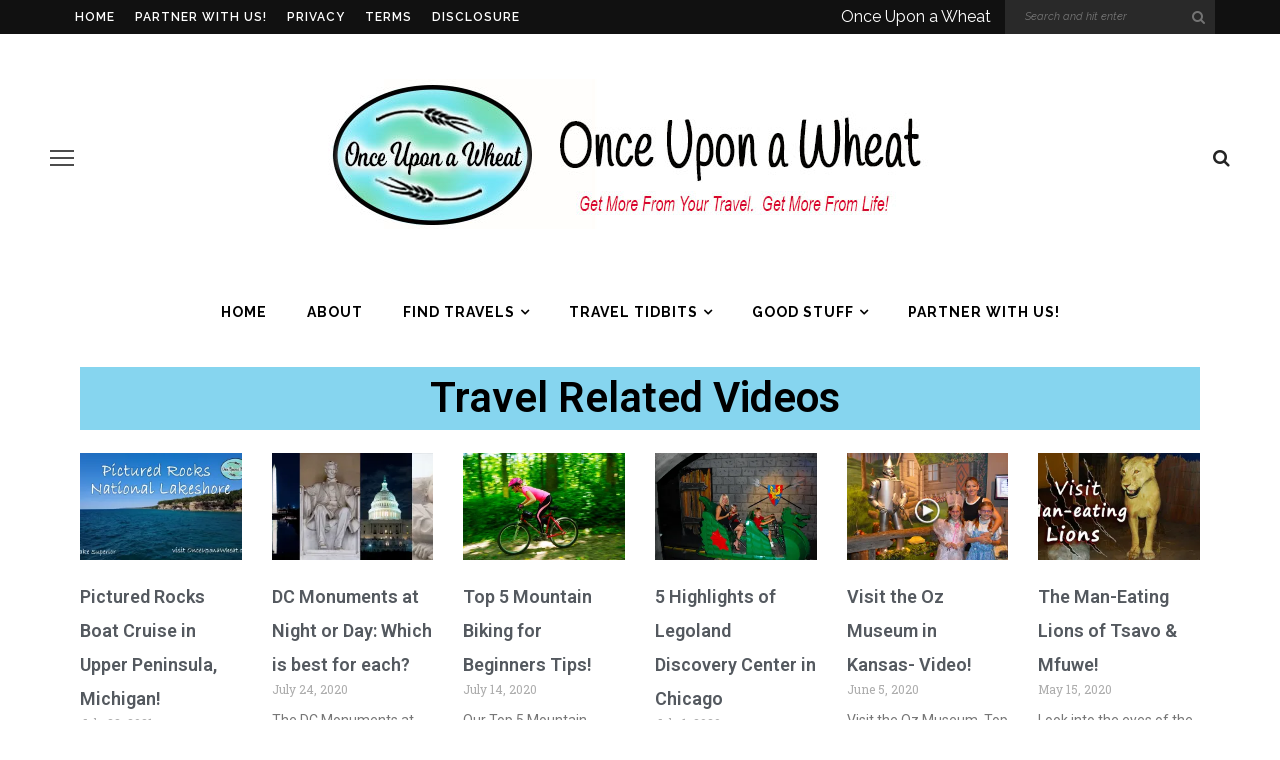

--- FILE ---
content_type: text/html; charset=UTF-8
request_url: https://onceuponawheat.com/travel-related-videos/
body_size: 21565
content:
<!DOCTYPE html>
<html lang="en-US">
<head>
	<meta charset="UTF-8"/>
	<meta http-equiv="X-UA-Compatible" content="IE=edge">
	<meta name="viewport" content="width=device-width, initial-scale=1.0">
	<link rel="profile" href="https://gmpg.org/xfn/11"/>
	<link rel="pingback" href="https://onceuponawheat.com/xmlrpc.php"/>
	<meta name='robots' content='index, follow, max-image-preview:large, max-snippet:-1, max-video-preview:-1' />
<meta name="description" content="Travel Related." />
<meta name="robots" content="index,follow" />
<link rel="canonical" href="https://onceuponawheat.com/travel-related-videos/" />
<meta property="og:locale" content="en_US" />
<meta property="og:type" content="article" />
<meta property="og:title" content="Travel Related Videos, Once Upon a Wheat" />
<meta property="og:description" content="Travel Related." />
<meta property="og:url" content="https://onceuponawheat.com/travel-related-videos/" />
<meta property="og:site_name" content="Once Upon a Wheat" />

<!-- Social Warfare v4.4.1 https://warfareplugins.com - BEGINNING OF OUTPUT -->
<meta property="og:description" content="Travel Related Videos">
<meta property="og:title" content="Travel Related Videos">
<meta property="article_author" content="Terri Wheat">
<meta property="article_publisher" content="https://www.facebook.com/Onceuponawheat/">
<meta property="fb:app_id" content="529576650555031">
<meta property="og:type" content="article">
<meta property="og:url" content="https://onceuponawheat.com/travel-related-videos/">
<meta property="og:site_name" content="Once Upon a Wheat">
<meta property="article:published_time" content="2019-12-18T14:47:00-05:00">
<meta property="article:modified_time" content="2021-07-22T14:50:58-04:00">
<meta property="og:updated_time" content="2021-07-22T14:50:58-04:00">
<meta name="twitter:title" content="Travel Related Videos">
<meta name="twitter:description" content="Travel Related Videos">
<meta name="twitter:site" content="@OnceWheat">
<meta name="twitter:creator" content="@OnceWheat">
<meta name="twitter:card" content="summary">
<style>
	@font-face {
		font-family: "sw-icon-font";
		src:url("https://onceuponawheat.com/wp-content/plugins/social-warfare/assets/fonts/sw-icon-font.eot?ver=4.4.1");
		src:url("https://onceuponawheat.com/wp-content/plugins/social-warfare/assets/fonts/sw-icon-font.eot?ver=4.4.1#iefix") format("embedded-opentype"),
		url("https://onceuponawheat.com/wp-content/plugins/social-warfare/assets/fonts/sw-icon-font.woff?ver=4.4.1") format("woff"),
		url("https://onceuponawheat.com/wp-content/plugins/social-warfare/assets/fonts/sw-icon-font.ttf?ver=4.4.1") format("truetype"),
		url("https://onceuponawheat.com/wp-content/plugins/social-warfare/assets/fonts/sw-icon-font.svg?ver=4.4.1#1445203416") format("svg");
		font-weight: normal;
		font-style: normal;
		font-display:block;
	}
</style>
<!-- Social Warfare v4.4.1 https://warfareplugins.com - END OF OUTPUT -->

<!-- Jetpack Site Verification Tags -->
<meta name="p:domain_verify" content="5d2cf8091f0a0cda02fa7828cd72fb77" />

	<!-- This site is optimized with the Yoast SEO plugin v21.1 - https://yoast.com/wordpress/plugins/seo/ -->
	<title>Travel Related Videos | Once Upon a Wheat</title>
	<link rel="canonical" href="https://onceuponawheat.com/travel-related-videos/" />
	<meta property="og:locale" content="en_US" />
	<meta property="og:type" content="article" />
	<meta property="og:title" content="Travel Related Videos - Once Upon a Wheat" />
	<meta property="og:description" content="Travel Related Videos SharePinShareRedditTweet" />
	<meta property="og:url" content="https://onceuponawheat.com/travel-related-videos/" />
	<meta property="og:site_name" content="Once Upon a Wheat" />
	<meta property="article:publisher" content="https://www.facebook.com/Onceuponawheat/" />
	<meta property="article:modified_time" content="2021-07-22T18:50:58+00:00" />
	<meta property="og:image" content="https://i0.wp.com/onceuponawheat.com/wp-content/uploads/2019/08/ouaw-mobile-logo-2.jpg?fit=400%2C72&ssl=1" />
	<meta property="og:image:width" content="400" />
	<meta property="og:image:height" content="72" />
	<meta property="og:image:type" content="image/jpeg" />
	<meta name="twitter:card" content="summary_large_image" />
	<meta name="twitter:site" content="@OnceWheat" />
	<meta name="twitter:label1" content="Est. reading time" />
	<meta name="twitter:data1" content="6 minutes" />
	<script type="application/ld+json" class="yoast-schema-graph">{"@context":"https://schema.org","@graph":[{"@type":"WebPage","@id":"https://onceuponawheat.com/travel-related-videos/","url":"https://onceuponawheat.com/travel-related-videos/","name":"Travel Related Videos - Once Upon a Wheat","isPartOf":{"@id":"https://onceuponawheat.com/#website"},"datePublished":"2019-12-18T18:47:00+00:00","dateModified":"2021-07-22T18:50:58+00:00","breadcrumb":{"@id":"https://onceuponawheat.com/travel-related-videos/#breadcrumb"},"inLanguage":"en-US","potentialAction":[{"@type":"ReadAction","target":["https://onceuponawheat.com/travel-related-videos/"]}]},{"@type":"BreadcrumbList","@id":"https://onceuponawheat.com/travel-related-videos/#breadcrumb","itemListElement":[{"@type":"ListItem","position":1,"name":"Home","item":"https://onceuponawheat.com/"},{"@type":"ListItem","position":2,"name":"Travel Related Videos"}]},{"@type":"WebSite","@id":"https://onceuponawheat.com/#website","url":"https://onceuponawheat.com/","name":"Once Upon a Wheat","description":"Get More From Your Travel.  Get More From Life!","publisher":{"@id":"https://onceuponawheat.com/#organization"},"potentialAction":[{"@type":"SearchAction","target":{"@type":"EntryPoint","urlTemplate":"https://onceuponawheat.com/?s={search_term_string}"},"query-input":"required name=search_term_string"}],"inLanguage":"en-US"},{"@type":"Organization","@id":"https://onceuponawheat.com/#organization","name":"Once Upon a Wheat","url":"https://onceuponawheat.com/","logo":{"@type":"ImageObject","inLanguage":"en-US","@id":"https://onceuponawheat.com/#/schema/logo/image/","url":"https://i0.wp.com/onceuponawheat.com/wp-content/uploads/2019/08/OUAW-Header-Logo-335x100-b.jpg?fit=335%2C100&ssl=1","contentUrl":"https://i0.wp.com/onceuponawheat.com/wp-content/uploads/2019/08/OUAW-Header-Logo-335x100-b.jpg?fit=335%2C100&ssl=1","width":335,"height":100,"caption":"Once Upon a Wheat"},"image":{"@id":"https://onceuponawheat.com/#/schema/logo/image/"},"sameAs":["https://www.facebook.com/Onceuponawheat/","https://twitter.com/OnceWheat","https://www.instagram.com/onceuponawheat/","https://www.pinterest.com/onceuponawheat/","https://www.youtube.com/channel/UCSUc_HzjWLjW3OJqqGmRJDw"]}]}</script>
	<!-- / Yoast SEO plugin. -->


<link rel='dns-prefetch' href='//stats.wp.com' />
<link rel='dns-prefetch' href='//fonts.googleapis.com' />
<link rel='dns-prefetch' href='//i0.wp.com' />
<link rel='dns-prefetch' href='//c0.wp.com' />
<link rel='dns-prefetch' href='//jetpack.wordpress.com' />
<link rel='dns-prefetch' href='//s0.wp.com' />
<link rel='dns-prefetch' href='//public-api.wordpress.com' />
<link rel='dns-prefetch' href='//0.gravatar.com' />
<link rel='dns-prefetch' href='//1.gravatar.com' />
<link rel='dns-prefetch' href='//2.gravatar.com' />
<link rel='preconnect' href='https://fonts.gstatic.com' crossorigin />
<link rel="alternate" type="application/rss+xml" title="Once Upon a Wheat &raquo; Feed" href="https://onceuponawheat.com/feed/" />
<link rel="alternate" type="application/rss+xml" title="Once Upon a Wheat &raquo; Comments Feed" href="https://onceuponawheat.com/comments/feed/" />
<link rel="apple-touch-icon" href="https://onceuponawheat.com/wp-content/uploads/2019/06/OUAW-logo-Colin-lighter.jpg" /><script>
window._wpemojiSettings = {"baseUrl":"https:\/\/s.w.org\/images\/core\/emoji\/14.0.0\/72x72\/","ext":".png","svgUrl":"https:\/\/s.w.org\/images\/core\/emoji\/14.0.0\/svg\/","svgExt":".svg","source":{"concatemoji":"https:\/\/onceuponawheat.com\/wp-includes\/js\/wp-emoji-release.min.js?ver=6.3.3"}};
/*! This file is auto-generated */
!function(i,n){var o,s,e;function c(e){try{var t={supportTests:e,timestamp:(new Date).valueOf()};sessionStorage.setItem(o,JSON.stringify(t))}catch(e){}}function p(e,t,n){e.clearRect(0,0,e.canvas.width,e.canvas.height),e.fillText(t,0,0);var t=new Uint32Array(e.getImageData(0,0,e.canvas.width,e.canvas.height).data),r=(e.clearRect(0,0,e.canvas.width,e.canvas.height),e.fillText(n,0,0),new Uint32Array(e.getImageData(0,0,e.canvas.width,e.canvas.height).data));return t.every(function(e,t){return e===r[t]})}function u(e,t,n){switch(t){case"flag":return n(e,"\ud83c\udff3\ufe0f\u200d\u26a7\ufe0f","\ud83c\udff3\ufe0f\u200b\u26a7\ufe0f")?!1:!n(e,"\ud83c\uddfa\ud83c\uddf3","\ud83c\uddfa\u200b\ud83c\uddf3")&&!n(e,"\ud83c\udff4\udb40\udc67\udb40\udc62\udb40\udc65\udb40\udc6e\udb40\udc67\udb40\udc7f","\ud83c\udff4\u200b\udb40\udc67\u200b\udb40\udc62\u200b\udb40\udc65\u200b\udb40\udc6e\u200b\udb40\udc67\u200b\udb40\udc7f");case"emoji":return!n(e,"\ud83e\udef1\ud83c\udffb\u200d\ud83e\udef2\ud83c\udfff","\ud83e\udef1\ud83c\udffb\u200b\ud83e\udef2\ud83c\udfff")}return!1}function f(e,t,n){var r="undefined"!=typeof WorkerGlobalScope&&self instanceof WorkerGlobalScope?new OffscreenCanvas(300,150):i.createElement("canvas"),a=r.getContext("2d",{willReadFrequently:!0}),o=(a.textBaseline="top",a.font="600 32px Arial",{});return e.forEach(function(e){o[e]=t(a,e,n)}),o}function t(e){var t=i.createElement("script");t.src=e,t.defer=!0,i.head.appendChild(t)}"undefined"!=typeof Promise&&(o="wpEmojiSettingsSupports",s=["flag","emoji"],n.supports={everything:!0,everythingExceptFlag:!0},e=new Promise(function(e){i.addEventListener("DOMContentLoaded",e,{once:!0})}),new Promise(function(t){var n=function(){try{var e=JSON.parse(sessionStorage.getItem(o));if("object"==typeof e&&"number"==typeof e.timestamp&&(new Date).valueOf()<e.timestamp+604800&&"object"==typeof e.supportTests)return e.supportTests}catch(e){}return null}();if(!n){if("undefined"!=typeof Worker&&"undefined"!=typeof OffscreenCanvas&&"undefined"!=typeof URL&&URL.createObjectURL&&"undefined"!=typeof Blob)try{var e="postMessage("+f.toString()+"("+[JSON.stringify(s),u.toString(),p.toString()].join(",")+"));",r=new Blob([e],{type:"text/javascript"}),a=new Worker(URL.createObjectURL(r),{name:"wpTestEmojiSupports"});return void(a.onmessage=function(e){c(n=e.data),a.terminate(),t(n)})}catch(e){}c(n=f(s,u,p))}t(n)}).then(function(e){for(var t in e)n.supports[t]=e[t],n.supports.everything=n.supports.everything&&n.supports[t],"flag"!==t&&(n.supports.everythingExceptFlag=n.supports.everythingExceptFlag&&n.supports[t]);n.supports.everythingExceptFlag=n.supports.everythingExceptFlag&&!n.supports.flag,n.DOMReady=!1,n.readyCallback=function(){n.DOMReady=!0}}).then(function(){return e}).then(function(){var e;n.supports.everything||(n.readyCallback(),(e=n.source||{}).concatemoji?t(e.concatemoji):e.wpemoji&&e.twemoji&&(t(e.twemoji),t(e.wpemoji)))}))}((window,document),window._wpemojiSettings);
</script>
<style>
img.wp-smiley,
img.emoji {
	display: inline !important;
	border: none !important;
	box-shadow: none !important;
	height: 1em !important;
	width: 1em !important;
	margin: 0 0.07em !important;
	vertical-align: -0.1em !important;
	background: none !important;
	padding: 0 !important;
}
</style>
	<link rel='stylesheet' id='social-warfare-block-css-css' href='https://onceuponawheat.com/wp-content/plugins/social-warfare/assets/js/post-editor/dist/blocks.style.build.css?ver=6.3.3' media='all' />
<link rel='stylesheet' id='look_ruby_plugin_core_style-css' href='https://onceuponawheat.com/wp-content/plugins/look-ruby-core/assets/core.css?ver=5.1' media='all' />
<link rel='stylesheet' id='google-font-themes-css' href='//fonts.googleapis.com/css?family=Raleway%3A400%2C600%2C700%7CHandlee%3A400&#038;font-display=swap&#038;ver=5.9' media='all' />
<link rel='stylesheet' id='wp-block-library-css' href='https://c0.wp.com/c/6.3.3/wp-includes/css/dist/block-library/style.min.css' media='all' />
<style id='wp-block-library-inline-css'>
.has-text-align-justify{text-align:justify;}
</style>
<link rel='stylesheet' id='jetpack-videopress-video-block-view-css' href='https://onceuponawheat.com/wp-content/plugins/jetpack/jetpack_vendor/automattic/jetpack-videopress/build/block-editor/blocks/video/view.css?minify=false&#038;ver=34ae973733627b74a14e' media='all' />
<link rel='stylesheet' id='mediaelement-css' href='https://c0.wp.com/c/6.3.3/wp-includes/js/mediaelement/mediaelementplayer-legacy.min.css' media='all' />
<link rel='stylesheet' id='wp-mediaelement-css' href='https://c0.wp.com/c/6.3.3/wp-includes/js/mediaelement/wp-mediaelement.min.css' media='all' />
<style id='classic-theme-styles-inline-css'>
/*! This file is auto-generated */
.wp-block-button__link{color:#fff;background-color:#32373c;border-radius:9999px;box-shadow:none;text-decoration:none;padding:calc(.667em + 2px) calc(1.333em + 2px);font-size:1.125em}.wp-block-file__button{background:#32373c;color:#fff;text-decoration:none}
</style>
<style id='global-styles-inline-css'>
body{--wp--preset--color--black: #000000;--wp--preset--color--cyan-bluish-gray: #abb8c3;--wp--preset--color--white: #ffffff;--wp--preset--color--pale-pink: #f78da7;--wp--preset--color--vivid-red: #cf2e2e;--wp--preset--color--luminous-vivid-orange: #ff6900;--wp--preset--color--luminous-vivid-amber: #fcb900;--wp--preset--color--light-green-cyan: #7bdcb5;--wp--preset--color--vivid-green-cyan: #00d084;--wp--preset--color--pale-cyan-blue: #8ed1fc;--wp--preset--color--vivid-cyan-blue: #0693e3;--wp--preset--color--vivid-purple: #9b51e0;--wp--preset--gradient--vivid-cyan-blue-to-vivid-purple: linear-gradient(135deg,rgba(6,147,227,1) 0%,rgb(155,81,224) 100%);--wp--preset--gradient--light-green-cyan-to-vivid-green-cyan: linear-gradient(135deg,rgb(122,220,180) 0%,rgb(0,208,130) 100%);--wp--preset--gradient--luminous-vivid-amber-to-luminous-vivid-orange: linear-gradient(135deg,rgba(252,185,0,1) 0%,rgba(255,105,0,1) 100%);--wp--preset--gradient--luminous-vivid-orange-to-vivid-red: linear-gradient(135deg,rgba(255,105,0,1) 0%,rgb(207,46,46) 100%);--wp--preset--gradient--very-light-gray-to-cyan-bluish-gray: linear-gradient(135deg,rgb(238,238,238) 0%,rgb(169,184,195) 100%);--wp--preset--gradient--cool-to-warm-spectrum: linear-gradient(135deg,rgb(74,234,220) 0%,rgb(151,120,209) 20%,rgb(207,42,186) 40%,rgb(238,44,130) 60%,rgb(251,105,98) 80%,rgb(254,248,76) 100%);--wp--preset--gradient--blush-light-purple: linear-gradient(135deg,rgb(255,206,236) 0%,rgb(152,150,240) 100%);--wp--preset--gradient--blush-bordeaux: linear-gradient(135deg,rgb(254,205,165) 0%,rgb(254,45,45) 50%,rgb(107,0,62) 100%);--wp--preset--gradient--luminous-dusk: linear-gradient(135deg,rgb(255,203,112) 0%,rgb(199,81,192) 50%,rgb(65,88,208) 100%);--wp--preset--gradient--pale-ocean: linear-gradient(135deg,rgb(255,245,203) 0%,rgb(182,227,212) 50%,rgb(51,167,181) 100%);--wp--preset--gradient--electric-grass: linear-gradient(135deg,rgb(202,248,128) 0%,rgb(113,206,126) 100%);--wp--preset--gradient--midnight: linear-gradient(135deg,rgb(2,3,129) 0%,rgb(40,116,252) 100%);--wp--preset--font-size--small: 13px;--wp--preset--font-size--medium: 20px;--wp--preset--font-size--large: 36px;--wp--preset--font-size--x-large: 42px;--wp--preset--spacing--20: 0.44rem;--wp--preset--spacing--30: 0.67rem;--wp--preset--spacing--40: 1rem;--wp--preset--spacing--50: 1.5rem;--wp--preset--spacing--60: 2.25rem;--wp--preset--spacing--70: 3.38rem;--wp--preset--spacing--80: 5.06rem;--wp--preset--shadow--natural: 6px 6px 9px rgba(0, 0, 0, 0.2);--wp--preset--shadow--deep: 12px 12px 50px rgba(0, 0, 0, 0.4);--wp--preset--shadow--sharp: 6px 6px 0px rgba(0, 0, 0, 0.2);--wp--preset--shadow--outlined: 6px 6px 0px -3px rgba(255, 255, 255, 1), 6px 6px rgba(0, 0, 0, 1);--wp--preset--shadow--crisp: 6px 6px 0px rgba(0, 0, 0, 1);}:where(.is-layout-flex){gap: 0.5em;}:where(.is-layout-grid){gap: 0.5em;}body .is-layout-flow > .alignleft{float: left;margin-inline-start: 0;margin-inline-end: 2em;}body .is-layout-flow > .alignright{float: right;margin-inline-start: 2em;margin-inline-end: 0;}body .is-layout-flow > .aligncenter{margin-left: auto !important;margin-right: auto !important;}body .is-layout-constrained > .alignleft{float: left;margin-inline-start: 0;margin-inline-end: 2em;}body .is-layout-constrained > .alignright{float: right;margin-inline-start: 2em;margin-inline-end: 0;}body .is-layout-constrained > .aligncenter{margin-left: auto !important;margin-right: auto !important;}body .is-layout-constrained > :where(:not(.alignleft):not(.alignright):not(.alignfull)){max-width: var(--wp--style--global--content-size);margin-left: auto !important;margin-right: auto !important;}body .is-layout-constrained > .alignwide{max-width: var(--wp--style--global--wide-size);}body .is-layout-flex{display: flex;}body .is-layout-flex{flex-wrap: wrap;align-items: center;}body .is-layout-flex > *{margin: 0;}body .is-layout-grid{display: grid;}body .is-layout-grid > *{margin: 0;}:where(.wp-block-columns.is-layout-flex){gap: 2em;}:where(.wp-block-columns.is-layout-grid){gap: 2em;}:where(.wp-block-post-template.is-layout-flex){gap: 1.25em;}:where(.wp-block-post-template.is-layout-grid){gap: 1.25em;}.has-black-color{color: var(--wp--preset--color--black) !important;}.has-cyan-bluish-gray-color{color: var(--wp--preset--color--cyan-bluish-gray) !important;}.has-white-color{color: var(--wp--preset--color--white) !important;}.has-pale-pink-color{color: var(--wp--preset--color--pale-pink) !important;}.has-vivid-red-color{color: var(--wp--preset--color--vivid-red) !important;}.has-luminous-vivid-orange-color{color: var(--wp--preset--color--luminous-vivid-orange) !important;}.has-luminous-vivid-amber-color{color: var(--wp--preset--color--luminous-vivid-amber) !important;}.has-light-green-cyan-color{color: var(--wp--preset--color--light-green-cyan) !important;}.has-vivid-green-cyan-color{color: var(--wp--preset--color--vivid-green-cyan) !important;}.has-pale-cyan-blue-color{color: var(--wp--preset--color--pale-cyan-blue) !important;}.has-vivid-cyan-blue-color{color: var(--wp--preset--color--vivid-cyan-blue) !important;}.has-vivid-purple-color{color: var(--wp--preset--color--vivid-purple) !important;}.has-black-background-color{background-color: var(--wp--preset--color--black) !important;}.has-cyan-bluish-gray-background-color{background-color: var(--wp--preset--color--cyan-bluish-gray) !important;}.has-white-background-color{background-color: var(--wp--preset--color--white) !important;}.has-pale-pink-background-color{background-color: var(--wp--preset--color--pale-pink) !important;}.has-vivid-red-background-color{background-color: var(--wp--preset--color--vivid-red) !important;}.has-luminous-vivid-orange-background-color{background-color: var(--wp--preset--color--luminous-vivid-orange) !important;}.has-luminous-vivid-amber-background-color{background-color: var(--wp--preset--color--luminous-vivid-amber) !important;}.has-light-green-cyan-background-color{background-color: var(--wp--preset--color--light-green-cyan) !important;}.has-vivid-green-cyan-background-color{background-color: var(--wp--preset--color--vivid-green-cyan) !important;}.has-pale-cyan-blue-background-color{background-color: var(--wp--preset--color--pale-cyan-blue) !important;}.has-vivid-cyan-blue-background-color{background-color: var(--wp--preset--color--vivid-cyan-blue) !important;}.has-vivid-purple-background-color{background-color: var(--wp--preset--color--vivid-purple) !important;}.has-black-border-color{border-color: var(--wp--preset--color--black) !important;}.has-cyan-bluish-gray-border-color{border-color: var(--wp--preset--color--cyan-bluish-gray) !important;}.has-white-border-color{border-color: var(--wp--preset--color--white) !important;}.has-pale-pink-border-color{border-color: var(--wp--preset--color--pale-pink) !important;}.has-vivid-red-border-color{border-color: var(--wp--preset--color--vivid-red) !important;}.has-luminous-vivid-orange-border-color{border-color: var(--wp--preset--color--luminous-vivid-orange) !important;}.has-luminous-vivid-amber-border-color{border-color: var(--wp--preset--color--luminous-vivid-amber) !important;}.has-light-green-cyan-border-color{border-color: var(--wp--preset--color--light-green-cyan) !important;}.has-vivid-green-cyan-border-color{border-color: var(--wp--preset--color--vivid-green-cyan) !important;}.has-pale-cyan-blue-border-color{border-color: var(--wp--preset--color--pale-cyan-blue) !important;}.has-vivid-cyan-blue-border-color{border-color: var(--wp--preset--color--vivid-cyan-blue) !important;}.has-vivid-purple-border-color{border-color: var(--wp--preset--color--vivid-purple) !important;}.has-vivid-cyan-blue-to-vivid-purple-gradient-background{background: var(--wp--preset--gradient--vivid-cyan-blue-to-vivid-purple) !important;}.has-light-green-cyan-to-vivid-green-cyan-gradient-background{background: var(--wp--preset--gradient--light-green-cyan-to-vivid-green-cyan) !important;}.has-luminous-vivid-amber-to-luminous-vivid-orange-gradient-background{background: var(--wp--preset--gradient--luminous-vivid-amber-to-luminous-vivid-orange) !important;}.has-luminous-vivid-orange-to-vivid-red-gradient-background{background: var(--wp--preset--gradient--luminous-vivid-orange-to-vivid-red) !important;}.has-very-light-gray-to-cyan-bluish-gray-gradient-background{background: var(--wp--preset--gradient--very-light-gray-to-cyan-bluish-gray) !important;}.has-cool-to-warm-spectrum-gradient-background{background: var(--wp--preset--gradient--cool-to-warm-spectrum) !important;}.has-blush-light-purple-gradient-background{background: var(--wp--preset--gradient--blush-light-purple) !important;}.has-blush-bordeaux-gradient-background{background: var(--wp--preset--gradient--blush-bordeaux) !important;}.has-luminous-dusk-gradient-background{background: var(--wp--preset--gradient--luminous-dusk) !important;}.has-pale-ocean-gradient-background{background: var(--wp--preset--gradient--pale-ocean) !important;}.has-electric-grass-gradient-background{background: var(--wp--preset--gradient--electric-grass) !important;}.has-midnight-gradient-background{background: var(--wp--preset--gradient--midnight) !important;}.has-small-font-size{font-size: var(--wp--preset--font-size--small) !important;}.has-medium-font-size{font-size: var(--wp--preset--font-size--medium) !important;}.has-large-font-size{font-size: var(--wp--preset--font-size--large) !important;}.has-x-large-font-size{font-size: var(--wp--preset--font-size--x-large) !important;}
.wp-block-navigation a:where(:not(.wp-element-button)){color: inherit;}
:where(.wp-block-post-template.is-layout-flex){gap: 1.25em;}:where(.wp-block-post-template.is-layout-grid){gap: 1.25em;}
:where(.wp-block-columns.is-layout-flex){gap: 2em;}:where(.wp-block-columns.is-layout-grid){gap: 2em;}
.wp-block-pullquote{font-size: 1.5em;line-height: 1.6;}
</style>
<link rel='stylesheet' id='redux-extendify-styles-css' href='https://onceuponawheat.com/wp-content/plugins/redux-framework/redux-core/assets/css/extendify-utilities.css?ver=4.4.5' media='all' />
<link rel='stylesheet' id='qtip2css-css' href='https://onceuponawheat.com/wp-content/plugins/tooltips-pro/js/qtip3/jquery.qtip.min.css?ver=6.3.3' media='all' />
<link rel='stylesheet' id='tooltipscss-css' href='https://onceuponawheat.com/wp-content/plugins/tooltips-pro/tooltips.css?ver=6.3.3' media='all' />
<link rel='stylesheet' id='directorycss-css' href='https://onceuponawheat.com/wp-content/plugins/tooltips-pro/js/jdirectory/directory.css?ver=6.3.3' media='all' />
<link rel='stylesheet' id='tooltipglobalcss-css' href='https://onceuponawheat.com/wp-content/plugins/tooltips-pro/asset/css/global/tooltip/tooltips_global.css?ver=6.3.3' media='all' />
<link rel='stylesheet' id='directorytemplates-css' href='https://onceuponawheat.com/wp-content/plugins/tooltips-pro/js/jdirectory/templates/glossary-blue.css?ver=6.3.3' media='all' />
<link rel='stylesheet' id='social_warfare-css' href='https://onceuponawheat.com/wp-content/plugins/social-warfare/assets/css/style.min.css?ver=4.4.1' media='all' />
<link rel='stylesheet' id='look_ruby_external_style-css' href='https://onceuponawheat.com/wp-content/themes/look/assets/external/external-style.css?ver=5.9' media='all' />
<link rel='stylesheet' id='look_ruby_main_style-css' href='https://onceuponawheat.com/wp-content/themes/look/assets/css/theme-style.css?ver=5.9' media='all' />
<link rel='stylesheet' id='look_ruby_responsive_style-css' href='https://onceuponawheat.com/wp-content/themes/look/assets/css/theme-responsive.css?ver=5.9' media='all' />
<style id='look_ruby_responsive_style-inline-css'>
h1, h2, h3, h4, h5, h6, .h3, .h5,.post-counter, .logo-text, .banner-content-wrap, .post-review-score,.woocommerce .price, blockquote{ font-family :Handlee;font-weight :400;}input, textarea, h3.comment-reply-title, .comment-title h3,.counter-element-right, .pagination-wrap{ font-family :Raleway;}.post-title.is-big-title{ font-size: 26px; }.post-title.is-medium-title{ font-size: 20px; }.post-title.is-small-title, .post-title.is-mini-title{ font-size: 19px; }.single .post-title.single-title{ font-size: 32px; }.post-excerpt { font-size: 14px; }.entry { line-height:26px;}.header-style-1 .header-banner-wrap {padding-top: -80px;padding-bottom: -80px;}.cat-info-el.is-cat-9{ color: #000000;}.cat-info-el.is-cat-9:after{ background-color: #000000;}.cat-info-el.is-cat-8{ color: #000000;}.cat-info-el.is-cat-8:after{ background-color: #000000;}.cat-info-el.is-cat-30{ color: #00c6b9;}.cat-info-el.is-cat-30:after{ background-color: #00c6b9;}.cat-info-el.is-cat-29{ color: #000000;}.cat-info-el.is-cat-29:after{ background-color: #000000;}.header-nav-inner, .header-style-2 .header-nav-inner {background-color:#FFFFFF;}.header-nav-holder {border: none;}.header-style-2 .header-nav-inner {-webkit-box-shadow: 1px 4px 10px -2px rgba(0, 0, 0, 0.05);box-shadow: 1px 4px 10px -2px rgba(0, 0, 0, 0.05);}.header-outer .main-nav-inner > li > a, .header-outer .nav-search-wrap, .header-style-2 .header-nav-inner .nav-search-wrap,.header-style-2 .logo-text, .header-style-2 .nav-search-outer{color:#000000; !important}.header-outer .ruby-trigger .icon-wrap, .header-outer .ruby-trigger .icon-wrap:before, .header-outer .ruby-trigger .icon-wrap:after{background-color:#000000;}.main-nav-inner > li > a:hover, .main-nav-inner > li > a:focus, .nav-search-wrap a:hover {opacity: 1;color:#DD0808;}.ruby-trigger:hover .icon-wrap, .ruby-trigger:hover .icon-wrap:before, .ruby-trigger:hover .icon-wrap:after{background-color:#DD0808;}.main-nav-inner .is-sub-menu:not(.mega-category-menu) a:hover {opacity: 1;color: #DD3333;}@media only screen and (min-width: 992px) { .ruby-container { max-width: 1190px; } }.post-review-score, .score-bar { background-color: #FF7171;}.footer-social-bar-wrap { background-color: #FFFFFF;}.slick-slide.post-slider-hw, 
.slick-slide.ruby-slider-hw.slider-init {
    height: 490px;
}

@media only screen and (min-width: 1400px){
   .slick-slide.post-slider-hw, .slick-slide.ruby-slider-hw.slider-init {
    height: 520px;
} 
}

@media only screen and (max-width: 991px){
   .slick-slide.post-slider-hw, 
    .slick-slide.ruby-slider-hw.slider-init {
    height: 360px;
    } 
}

@media only screen and (max-width: 767px){
    .slick-slide.post-slider-hw, 
    .slick-slide.ruby-slider-hw.slider-init {
    height: 300px;
    }
}
ul {
    list-style: disc;
}

ol  {
    list-style:decimal;
}

li, ul li, ol li {
    list-style: inherit;
}
</style>
<link rel='stylesheet' id='look_ruby_default_style-css' href='https://onceuponawheat.com/wp-content/themes/look/style.css?ver=5.9' media='all' />
<!-- `jetpack-top-posts-widget` is included in the concatenated jetpack.css -->
<link rel='stylesheet' id='elementor-icons-css' href='https://onceuponawheat.com/wp-content/plugins/elementor/assets/lib/eicons/css/elementor-icons.min.css?ver=5.21.0' media='all' />
<link rel='stylesheet' id='elementor-frontend-css' href='https://onceuponawheat.com/wp-content/plugins/elementor/assets/css/frontend.min.css?ver=3.15.3' media='all' />
<link rel='stylesheet' id='swiper-css' href='https://onceuponawheat.com/wp-content/plugins/elementor/assets/lib/swiper/css/swiper.min.css?ver=5.3.6' media='all' />
<link rel='stylesheet' id='elementor-post-10781-css' href='https://onceuponawheat.com/wp-content/uploads/elementor/css/post-10781.css?ver=1694301910' media='all' />
<link rel='stylesheet' id='elementor-pro-css' href='https://onceuponawheat.com/wp-content/plugins/elementor-pro/assets/css/frontend.min.css?ver=3.15.1' media='all' />
<link rel='stylesheet' id='elementor-global-css' href='https://onceuponawheat.com/wp-content/uploads/elementor/css/global.css?ver=1694301911' media='all' />
<link rel='stylesheet' id='elementor-post-7941-css' href='https://onceuponawheat.com/wp-content/uploads/elementor/css/post-7941.css?ver=1694454358' media='all' />
<link rel="preload" as="style" href="https://fonts.googleapis.com/css?family=Raleway:100,200,300,400,500,600,700,800,900,100italic,200italic,300italic,400italic,500italic,600italic,700italic,800italic,900italic%7CHandlee:400&#038;subset=latin&#038;display=swap&#038;ver=1761840182" /><link rel="stylesheet" href="https://fonts.googleapis.com/css?family=Raleway:100,200,300,400,500,600,700,800,900,100italic,200italic,300italic,400italic,500italic,600italic,700italic,800italic,900italic%7CHandlee:400&#038;subset=latin&#038;display=swap&#038;ver=1761840182" media="print" onload="this.media='all'"><noscript><link rel="stylesheet" href="https://fonts.googleapis.com/css?family=Raleway:100,200,300,400,500,600,700,800,900,100italic,200italic,300italic,400italic,500italic,600italic,700italic,800italic,900italic%7CHandlee:400&#038;subset=latin&#038;display=swap&#038;ver=1761840182" /></noscript><link rel='stylesheet' id='google-fonts-1-css' href='https://fonts.googleapis.com/css?family=Roboto%3A100%2C100italic%2C200%2C200italic%2C300%2C300italic%2C400%2C400italic%2C500%2C500italic%2C600%2C600italic%2C700%2C700italic%2C800%2C800italic%2C900%2C900italic%7CRoboto+Slab%3A100%2C100italic%2C200%2C200italic%2C300%2C300italic%2C400%2C400italic%2C500%2C500italic%2C600%2C600italic%2C700%2C700italic%2C800%2C800italic%2C900%2C900italic&#038;display=auto&#038;ver=6.3.3' media='all' />
<link rel='stylesheet' id='jetpack_css-css' href='https://c0.wp.com/p/jetpack/12.5/css/jetpack.css' media='all' />
<link rel="preconnect" href="https://fonts.gstatic.com/" crossorigin><script src='https://c0.wp.com/c/6.3.3/wp-includes/js/jquery/jquery.min.js' id='jquery-core-js'></script>
<script src='https://c0.wp.com/c/6.3.3/wp-includes/js/jquery/jquery-migrate.min.js' id='jquery-migrate-js'></script>
<script src='https://onceuponawheat.com/wp-content/plugins/tooltips-pro/js/imagesloaded.pkgd.min.js?ver=6.3.3' id='imagesloadedjs-js'></script>
<script src='https://onceuponawheat.com/wp-content/plugins/tooltips-pro/js/qtip3/jquery.qtip.js?ver=6.3.3' id='qtip2js-js'></script>
<script src='https://onceuponawheat.com/wp-content/plugins/tooltips-pro/js/jdirectory/jquery.directory.js?ver=6.3.3' id='directoryjs-js'></script>
<!--[if lt IE 9]>
<script src='https://onceuponawheat.com/wp-content/themes/look/assets/external/html5.js?ver=3.7.3' id='html5-js'></script>
<![endif]-->
<link rel="https://api.w.org/" href="https://onceuponawheat.com/wp-json/" /><link rel="alternate" type="application/json" href="https://onceuponawheat.com/wp-json/wp/v2/pages/7941" /><link rel="EditURI" type="application/rsd+xml" title="RSD" href="https://onceuponawheat.com/xmlrpc.php?rsd" />
<meta name="generator" content="WordPress 6.3.3" />
<link rel='shortlink' href='https://onceuponawheat.com/?p=7941' />
<link rel="alternate" type="application/json+oembed" href="https://onceuponawheat.com/wp-json/oembed/1.0/embed?url=https%3A%2F%2Fonceuponawheat.com%2Ftravel-related-videos%2F" />
<link rel="alternate" type="text/xml+oembed" href="https://onceuponawheat.com/wp-json/oembed/1.0/embed?url=https%3A%2F%2Fonceuponawheat.com%2Ftravel-related-videos%2F&#038;format=xml" />
<meta name="generator" content="Redux 4.4.5" /><meta name="msvalidate.01" content="9AA45C5022636A110CA9E7867085FFF9" />
	<style type="text/css">
	.tooltips_table .tooltipsall
	{
		border-bottom:none !important;
	}
	.tooltips_table span {
		color: inherit !important;
	}
	.qtip-content .tooltipsall
	{
		border-bottom:none !important;
		color: inherit !important;
	}
	</style>
		<style type="text/css">
	.tooltipsall:hover {
		color: #fc0000;
	}
	</style>
	<!--[if IE]>
    <style type="text/css">
    .qtip {
       filter:alpha(Opacity=100); // IE7 and below
       -ms-filter:"progid:DXImageTransform.Microsoft.Alpha(Opacity=100)"; // IE8
    }
    </style>
<![endif]-->
					
<style type="text/css">
    .qtip {
        opacity: 1; 
        -moz-opacity: 1; 
        -webkit-opacity: 1; 
    }
    .ui-wordpress-tooltip-pro
    {
	width:300px;    
	max-width:80%;
    }
    
    	.ui-wordpress-tooltip-pro
	{
	color: #000000 !important;
	width:300px;
	font-size:16px;
	line-height:20px;
	background-color: #c7f6f9  !important;
	text-align:left;
	border-width:2px  !important;
	border-color: #000000 !important;
	border-style: solid !important;
	padding: 5px;
	border-radius: 5px;
	}
			.qtip-default .qtip-titlebar
			{
				font-size: 14px;
				color: #81d884;
				background-color: #a8a8a8;
			}
			.qtip-icon .ui-icon
			{
				padding:2px;
			}
						.qtip-default .qtip-icon
			{
				background-color: #ffffff;
			}
						.qtip-icon, .qtip-icon .ui-icon
			{
    			-moz-border-radius: 4px;
    			-webkit-border-radius: 4px;
    			border-radius: 4px;
			}
								.qtip-default .qtip-icon
					{
		    			color: #000000;
					}
					.qtip-default .qtip-titlebar .qtip-close
					{
						color: #000000;
					}
								.ui-wordpress-tooltip-pro
			{
				-webkit-box-shadow: 4px 4px 3px 1px rgba(0, 0, 0, 0.15);
				-moz-box-shadow: 4px 4px 3px 1px rgba(0, 0, 0, 0.15);
				box-shadow: 4px 4px 3px 1px rgba(0, 0, 0, 0.15);
			}
					.tooltipsall
			{
				border-bottom: 1px solid #f70000;
			}			
					.qtip-default
		{
    		border: none;
    		background-color: initial;
    		color: inherit;
}			
		}
		</style>
		<script type="text/javascript">
	var ajaxurl = '/wp-admin/admin-ajax.php';
	
	function tooltipsdate()
	{
			var d=new Date();
			str='';
			str +=d.getFullYear()+'-';
			str +=d.getMonth()+1+'-';
			str +=d.getDate()+'-';
			str +=d.getHours()+'-';
			str +=d.getMinutes()+'-';
			str +=d.getSeconds();
			return str; 
	}
	var nowtime = tooltipsdate();
	var tooltipsClientIP = '18.220.135.152';

	function toolTips(whichID,theTipContent,toolTipPostID,theTipTitle, toolTipCustomizedStyle) 
	{
				if (typeof toolTipPostID==='undefined')
		{
			toolTipPostID = '0';
		}

		toolTipPostStyleName = 'ui-wordpress-tooltip-pro';
		if (typeof toolTipCustomizedStyle==='undefined')
		{
			toolTipCustomizedStyle = 'ui-wordpress-tooltip-pro';
		}

			jQuery(whichID).qtip
			(
				{
					content:
					{
													text:theTipContent,
						button:'Close'					},
    				postid:toolTipPostID,  					
					style:
   					{
						classes: toolTipCustomizedStyle + ' All '
    				},
    									position:
    				{
    					viewport: jQuery(window),
    					my: 'left center',
    					at: 'right center'    				},
					show:
						{
						event: 'mouseover',
						effect: function() {
							
			                jQuery(this).fadeTo(200, 1);
			                		jQuery('.qtip iframe').attr('id','stopplayingyoutube');
			                		oldsrc =  jQuery("#stopplayingyoutube").attr("oldsrc");

			                		if ('undefined' == oldsrc)
			                		{

			                		}
			                		else
			                		{

			                			jQuery("#stopplayingyoutube").attr("src", jQuery("#stopplayingyoutube").attr("oldsrc"));
			                		}
			            }
						},
					hide:
														
								{
									event: 'mouseleave',
									effect: function(offset) 
									{
										jQuery('.qtip iframe').attr('id','stopplayingyoutube');
							 			jQuery("#stopplayingyoutube").attr("oldsrc", jQuery("#stopplayingyoutube").attr("src"));
										jQuery("#stopplayingyoutube").attr("src", '');
							            jQuery(this).slideDown(100); // "this" refers to the tooltip
							        }
								}
													
				}
			)
	}
</script>
	
	<style>img#wpstats{display:none}</style>
		<meta name="generator" content="Elementor 3.15.3; features: e_dom_optimization, e_optimized_assets_loading, additional_custom_breakpoints; settings: css_print_method-external, google_font-enabled, font_display-auto">
			<style type="text/css">
				/* If html does not have either class, do not show lazy loaded images. */
				html:not( .jetpack-lazy-images-js-enabled ):not( .js ) .jetpack-lazy-image {
					display: none;
				}
			</style>
			<script>
				document.documentElement.classList.add(
					'jetpack-lazy-images-js-enabled'
				);
			</script>
		<link rel="icon" href="https://i0.wp.com/onceuponawheat.com/wp-content/uploads/2019/06/cropped-OUAW-logo-Colin-world-4.jpg?fit=32%2C32&#038;ssl=1" sizes="32x32" />
<link rel="icon" href="https://i0.wp.com/onceuponawheat.com/wp-content/uploads/2019/06/cropped-OUAW-logo-Colin-world-4.jpg?fit=192%2C192&#038;ssl=1" sizes="192x192" />
<link rel="apple-touch-icon" href="https://i0.wp.com/onceuponawheat.com/wp-content/uploads/2019/06/cropped-OUAW-logo-Colin-world-4.jpg?fit=180%2C180&#038;ssl=1" />
<meta name="msapplication-TileImage" content="https://i0.wp.com/onceuponawheat.com/wp-content/uploads/2019/06/cropped-OUAW-logo-Colin-world-4.jpg?fit=270%2C270&#038;ssl=1" />
<style id="look_ruby_theme_options-dynamic-css" title="dynamic-css" class="redux-options-output">.header-banner-wrap{background-color:#fff;background-repeat:no-repeat;background-attachment:fixed;background-position:center center;background-size:cover;}.footer-inner{background-color:#000000;background-repeat:no-repeat;background-attachment:fixed;background-position:center center;background-size:cover;}body{font-family:Raleway;text-transform:none;line-height:26px;font-weight:400;font-style:normal;color:#242424;font-size:16px;}.post-title,.product_title,.widget_recent_entries li{font-family:Handlee;text-transform:capitalize;font-weight:400;font-style:normal;color:#111;}.post-cat-info{font-family:Raleway;text-transform:uppercase;font-weight:600;font-style:normal;color:#111;font-size:12px;}.post-meta-info,.share-bar-total,.block-view-more,.single-tag-wrap,.author-job,.nav-arrow,.comment-metadata time,.comment-list .reply,.edit-link{font-family:Raleway;text-transform:uppercase;font-weight:400;font-style:normal;color:#bbbbbb;font-size:12px;}.main-nav-wrap,.off-canvas-nav-wrap{font-family:Raleway;text-transform:uppercase;letter-spacing:1px;font-weight:700;font-style:normal;font-size:14px;}.top-bar-menu{font-family:Raleway;text-transform:uppercase;letter-spacing:1px;font-weight:600;font-style:normal;font-size:12px;}.block-title,.widget-title,section.products > h2{font-family:Raleway;text-transform:uppercase;letter-spacing:1px;font-weight:700;font-style:normal;color:#111;font-size:14px;}</style></head>
<body data-rsssl=1 class="page-template page-template-elementor_header_footer page page-id-7941 ruby-body is-full-width is-sticky-nav is-smart-sticky is-site-smooth-scroll is-site-smooth-display is-social-tooltip elementor-default elementor-template-full-width elementor-kit-10781 elementor-page elementor-page-7941">
<div class="off-canvas-wrap is-dark-text">
	<div class="off-canvas-inner">

		<a href="#" id="ruby-off-canvas-close-btn"><i class="ruby-close-btn" aria-hidden="true"></i></a>

										
		<div id="off-canvas-navigation" class="off-canvas-nav-wrap">
			<ul id="menu-off-canvas-all-for-mobile" class="off-canvas-nav-inner"><li id="menu-item-5335" class="menu-item menu-item-type-post_type menu-item-object-page menu-item-home menu-item-5335"><a href="https://onceuponawheat.com/">Home Page</a></li>
<li id="menu-item-3806" class="menu-item menu-item-type-post_type menu-item-object-page menu-item-3806"><a href="https://onceuponawheat.com/about/">About</a></li>
<li id="menu-item-6304" class="menu-item menu-item-type-post_type menu-item-object-page menu-item-has-children menu-item-6304"><a href="https://onceuponawheat.com/travel/">Find Travels</a>
<ul class="sub-menu">
	<li id="menu-item-6301" class="menu-item menu-item-type-post_type menu-item-object-page menu-item-has-children menu-item-6301"><a href="https://onceuponawheat.com/states/">States</a>
	<ul class="sub-menu">
		<li id="menu-item-9296" class="menu-item menu-item-type-post_type menu-item-object-page menu-item-9296"><a href="https://onceuponawheat.com/colorado-travel/">Colorado</a></li>
		<li id="menu-item-7896" class="menu-item menu-item-type-post_type menu-item-object-page menu-item-7896"><a href="https://onceuponawheat.com/florida-travel/">Florida</a></li>
		<li id="menu-item-8931" class="menu-item menu-item-type-post_type menu-item-object-page menu-item-8931"><a href="https://onceuponawheat.com/georgia-travel/">Georgia</a></li>
		<li id="menu-item-12639" class="menu-item menu-item-type-post_type menu-item-object-page menu-item-12639"><a href="https://onceuponawheat.com/illinois/">Illinois</a></li>
		<li id="menu-item-7781" class="menu-item menu-item-type-post_type menu-item-object-page menu-item-7781"><a href="https://onceuponawheat.com/indiana-travel/">Indiana</a></li>
		<li id="menu-item-13067" class="menu-item menu-item-type-post_type menu-item-object-page menu-item-13067"><a href="https://onceuponawheat.com/kansas-travel/">Kansas</a></li>
		<li id="menu-item-10700" class="menu-item menu-item-type-post_type menu-item-object-page menu-item-10700"><a href="https://onceuponawheat.com/kentucky-travel/">Kentucky</a></li>
		<li id="menu-item-6305" class="menu-item menu-item-type-post_type menu-item-object-page menu-item-6305"><a href="https://onceuponawheat.com/about/massachusetts/">Massachusetts</a></li>
		<li id="menu-item-8714" class="menu-item menu-item-type-post_type menu-item-object-page menu-item-8714"><a href="https://onceuponawheat.com/michigan-travel/">Michigan</a></li>
		<li id="menu-item-10344" class="menu-item menu-item-type-post_type menu-item-object-page menu-item-10344"><a href="https://onceuponawheat.com/missouri-travel/">Missouri</a></li>
		<li id="menu-item-11518" class="menu-item menu-item-type-post_type menu-item-object-page menu-item-11518"><a href="https://onceuponawheat.com/pennsylvania/">Pennsylvania</a></li>
		<li id="menu-item-6303" class="menu-item menu-item-type-post_type menu-item-object-page menu-item-6303"><a href="https://onceuponawheat.com/south-dakota/">South Dakota</a></li>
		<li id="menu-item-9774" class="menu-item menu-item-type-post_type menu-item-object-page menu-item-9774"><a href="https://onceuponawheat.com/tennessee-travel/">Tennessee</a></li>
		<li id="menu-item-7909" class="menu-item menu-item-type-post_type menu-item-object-page menu-item-7909"><a href="https://onceuponawheat.com/virginia-travel/">Virginia</a></li>
		<li id="menu-item-6909" class="menu-item menu-item-type-post_type menu-item-object-page menu-item-6909"><a href="https://onceuponawheat.com/washington-dc-travel/">Washington DC</a></li>
	</ul>
</li>
</ul>
</li>
<li id="menu-item-6302" class="menu-item menu-item-type-post_type menu-item-object-page current-menu-ancestor current-menu-parent current_page_parent current_page_ancestor menu-item-has-children menu-item-6302"><a href="https://onceuponawheat.com/travel-tidbits/">Travel Tidbits</a>
<ul class="sub-menu">
	<li id="menu-item-7917" class="menu-item menu-item-type-post_type menu-item-object-page menu-item-7917"><a href="https://onceuponawheat.com/travel-articles/">Travel Articles</a></li>
	<li id="menu-item-7947" class="menu-item menu-item-type-post_type menu-item-object-page current-menu-item page_item page-item-7941 current_page_item menu-item-7947"><a href="https://onceuponawheat.com/travel-related-videos/" aria-current="page">Travel Videos</a></li>
	<li id="menu-item-12653" class="menu-item menu-item-type-post_type menu-item-object-page menu-item-12653"><a href="https://onceuponawheat.com/active-travel/">Active Travel</a></li>
	<li id="menu-item-12647" class="menu-item menu-item-type-post_type menu-item-object-page menu-item-12647"><a href="https://onceuponawheat.com/history-travel/">History Travel</a></li>
	<li id="menu-item-12668" class="menu-item menu-item-type-post_type menu-item-object-page menu-item-12668"><a href="https://onceuponawheat.com/kids-travel/">Kids Travel</a></li>
	<li id="menu-item-12661" class="menu-item menu-item-type-post_type menu-item-object-page menu-item-12661"><a href="https://onceuponawheat.com/museum-travel/">Museums</a></li>
</ul>
</li>
<li id="menu-item-12749" class="menu-item menu-item-type-post_type menu-item-object-page menu-item-12749"><a href="https://onceuponawheat.com/good-stuff/">Good Stuff</a></li>
<li id="menu-item-3803" class="menu-item menu-item-type-post_type menu-item-object-page menu-item-3803"><a href="https://onceuponawheat.com/partner-with-us/">Partner with Us!</a></li>
<li id="menu-item-3807" class="menu-item menu-item-type-post_type menu-item-object-page menu-item-privacy-policy menu-item-3807"><a rel="privacy-policy" href="https://onceuponawheat.com/privacy-policy/">Privacy</a></li>
<li id="menu-item-3804" class="menu-item menu-item-type-post_type menu-item-object-page menu-item-3804"><a href="https://onceuponawheat.com/terms-of-service/">Terms</a></li>
</ul>		</div>

					<div class="off-canvas-widget-section-wrap sidebar-wrap">
				<div class="sidebar-inner">
									</div>
			</div>
			</div>
</div><div class="main-site-outer">
	<div class="header-outer header-style-1">
	<div class="top-bar-wrap clearfix">
	<div class="ruby-container">
		<div class="top-bar-inner clearfix">
			<div class="top-bar-menu">
			<ul id="menu-top-bar" class="top-bar-menu-inner"><li id="menu-item-3377" class="menu-item menu-item-type-custom menu-item-object-custom menu-item-home menu-item-3377"><a href="https://onceuponawheat.com">Home</a></li>
<li id="menu-item-3699" class="menu-item menu-item-type-post_type menu-item-object-page menu-item-3699"><a href="https://onceuponawheat.com/partner-with-us/">Partner with Us!</a></li>
<li id="menu-item-3608" class="menu-item menu-item-type-post_type menu-item-object-page menu-item-privacy-policy menu-item-3608"><a rel="privacy-policy" href="https://onceuponawheat.com/privacy-policy/">Privacy</a></li>
<li id="menu-item-3640" class="menu-item menu-item-type-post_type menu-item-object-page menu-item-3640"><a href="https://onceuponawheat.com/terms-of-service/">Terms</a></li>
<li id="menu-item-14506" class="menu-item menu-item-type-post_type menu-item-object-page menu-item-14506"><a href="https://onceuponawheat.com/disclosure-statement/">Disclosure</a></li>
</ul>			</div>
			<div class="top-bar-right">
										<div class="top-bar-shortcode">
							Once Upon a Wheat						</div>
																															<div id="top-bar-search">
						<form  method="get" action="https://onceuponawheat.com/">
	<div class="ruby-search">
		<span class="ruby-search-input"><input type="text" class="field" placeholder="Search and hit enter" value="" name="s" title="Search for:"/></span>
		<span class="ruby-search-submit"><input type="submit" value="" /><i class="fa-rb fa-search"></i></span>
	</div>
</form>
					</div>
							</div>
		</div>
	</div>
</div>
	
				<div class="header-wrap">
			
<div class="header-banner-wrap clearfix">
			<div class="off-canvas-btn-wrap">
	<div class="off-canvas-btn">
		<a href="#" class="ruby-trigger" title="off canvas button">
			<span class="icon-wrap"></span>
		</a>
	</div>
</div>
		<div class="header-social-wrap">
				<div class="banner-search-wrap">
<a href="#" id="ruby-banner-search" data-mfp-src="#ruby-banner-search-form" data-effect="mpf-ruby-effect" title="search" class="banner-search-icon">
	<i class="fa-rb fa-search"></i>
</a>
</div>	</div>
	<div class="header-logo-wrap"  itemscope  itemtype="https://schema.org/Organization" ><a class="logo-image" href="https://onceuponawheat.com"><img class="logo-img-data" src="https://onceuponawheat.com/wp-content/uploads/2019/08/OUAW-Header-Logo-800x150.jpg" alt="Once Upon a Wheat" height="150" width="800"></a></div></div>
<div class="header-nav-wrap clearfix">
	<div class="header-nav-inner">
		<div class="ruby-container">
			<div class="header-nav-holder clearfix">
				<div class="off-canvas-btn-wrap">
	<div class="off-canvas-btn">
		<a href="#" class="ruby-trigger" title="off canvas button">
			<span class="icon-wrap"></span>
		</a>
	</div>
</div>
				<nav id="navigation" class="main-nav-wrap"  role="navigation"  itemscope  itemtype="https://schema.org/SiteNavigationElement" >
					<ul id="main-navigation" class="main-nav-inner"><li id="menu-item-2697" class="menu-item menu-item-type-post_type menu-item-object-page menu-item-home menu-item-2697"><a href="https://onceuponawheat.com/">Home</a></li><li id="menu-item-3074" class="menu-item menu-item-type-post_type menu-item-object-page menu-item-3074"><a href="https://onceuponawheat.com/about/">About</a></li><li id="menu-item-6283" class="menu-item menu-item-type-post_type menu-item-object-page menu-item-has-children menu-item-6283"><a href="https://onceuponawheat.com/travel/">Find Travels</a><div class="sub-menu-wrap is-sub-menu"><ul class="sub-menu-inner">	<li id="menu-item-6300" class="menu-item menu-item-type-post_type menu-item-object-page menu-item-has-children menu-item-6300"><a href="https://onceuponawheat.com/states/">State</a><ul class="sub-sub-menu-wrap is-sub-menu">		<li id="menu-item-9295" class="menu-item menu-item-type-post_type menu-item-object-page menu-item-9295"><a href="https://onceuponawheat.com/colorado-travel/">Colorado</a></li>		<li id="menu-item-7897" class="menu-item menu-item-type-post_type menu-item-object-page menu-item-7897"><a href="https://onceuponawheat.com/florida-travel/">Florida</a></li>		<li id="menu-item-8932" class="menu-item menu-item-type-post_type menu-item-object-page menu-item-8932"><a href="https://onceuponawheat.com/georgia-travel/">Georgia</a></li>		<li id="menu-item-12638" class="menu-item menu-item-type-post_type menu-item-object-page menu-item-12638"><a href="https://onceuponawheat.com/illinois/">Illinois</a></li>		<li id="menu-item-7764" class="menu-item menu-item-type-post_type menu-item-object-page menu-item-7764"><a href="https://onceuponawheat.com/indiana-travel/">Indiana</a></li>		<li id="menu-item-13068" class="menu-item menu-item-type-post_type menu-item-object-page menu-item-13068"><a href="https://onceuponawheat.com/kansas-travel/">Kansas</a></li>		<li id="menu-item-10701" class="menu-item menu-item-type-post_type menu-item-object-page menu-item-10701"><a href="https://onceuponawheat.com/kentucky-travel/">Kentucky</a></li>		<li id="menu-item-5155" class="menu-item menu-item-type-post_type menu-item-object-page menu-item-5155"><a href="https://onceuponawheat.com/about/massachusetts/">Massachusetts</a></li>		<li id="menu-item-8713" class="menu-item menu-item-type-post_type menu-item-object-page menu-item-8713"><a href="https://onceuponawheat.com/michigan-travel/">Michigan</a></li>		<li id="menu-item-10343" class="menu-item menu-item-type-post_type menu-item-object-page menu-item-10343"><a href="https://onceuponawheat.com/missouri-travel/">Missouri</a></li>		<li id="menu-item-11520" class="menu-item menu-item-type-post_type menu-item-object-page menu-item-11520"><a href="https://onceuponawheat.com/pennsylvania/">Pennsylvania</a></li>		<li id="menu-item-5975" class="menu-item menu-item-type-post_type menu-item-object-page menu-item-5975"><a href="https://onceuponawheat.com/south-dakota/">South Dakota</a></li>		<li id="menu-item-9775" class="menu-item menu-item-type-post_type menu-item-object-page menu-item-9775"><a href="https://onceuponawheat.com/tennessee-travel/">Tennessee</a></li>		<li id="menu-item-7060" class="menu-item menu-item-type-post_type menu-item-object-page menu-item-7060"><a href="https://onceuponawheat.com/virginia-travel/">Virginia</a></li>		<li id="menu-item-14754" class="menu-item menu-item-type-post_type menu-item-object-page menu-item-14754"><a href="https://onceuponawheat.com/west-virginia-travel/">West Virginia Travel</a></li>		<li id="menu-item-6910" class="menu-item menu-item-type-post_type menu-item-object-page menu-item-6910"><a href="https://onceuponawheat.com/washington-dc-travel/">Washington DC</a></li></ul></li></ul></div></li><li id="menu-item-5977" class="menu-item menu-item-type-post_type menu-item-object-page current-menu-ancestor current-menu-parent current_page_parent current_page_ancestor menu-item-has-children menu-item-5977"><a href="https://onceuponawheat.com/travel-tidbits/">Travel Tidbits</a><div class="sub-menu-wrap is-sub-menu"><ul class="sub-menu-inner">	<li id="menu-item-7916" class="menu-item menu-item-type-post_type menu-item-object-page menu-item-7916"><a href="https://onceuponawheat.com/travel-articles/">Travel Articles</a></li>	<li id="menu-item-7948" class="menu-item menu-item-type-post_type menu-item-object-page current-menu-item page_item page-item-7941 current_page_item menu-item-7948"><a href="https://onceuponawheat.com/travel-related-videos/" aria-current="page">Travel Videos</a></li>	<li id="menu-item-12654" class="menu-item menu-item-type-post_type menu-item-object-page menu-item-12654"><a href="https://onceuponawheat.com/active-travel/">Active Travel</a></li>	<li id="menu-item-12646" class="menu-item menu-item-type-post_type menu-item-object-page menu-item-12646"><a href="https://onceuponawheat.com/history-travel/">History Travel</a></li>	<li id="menu-item-12667" class="menu-item menu-item-type-post_type menu-item-object-page menu-item-12667"><a href="https://onceuponawheat.com/kids-travel/">Kids Travel</a></li>	<li id="menu-item-14768" class="menu-item menu-item-type-post_type menu-item-object-page menu-item-14768"><a href="https://onceuponawheat.com/spooky-travel/">Spooky Travel</a></li>	<li id="menu-item-12662" class="menu-item menu-item-type-post_type menu-item-object-page menu-item-12662"><a href="https://onceuponawheat.com/museum-travel/">Museums</a></li></ul></div></li><li id="menu-item-12750" class="menu-item menu-item-type-post_type menu-item-object-page menu-item-has-children menu-item-12750"><a href="https://onceuponawheat.com/good-stuff/">Good Stuff</a><div class="sub-menu-wrap is-sub-menu"><ul class="sub-menu-inner">	<li id="menu-item-14640" class="menu-item menu-item-type-post_type menu-item-object-page menu-item-14640"><a href="https://onceuponawheat.com/good-stuff/">Good Stuff- Get More From Life!</a></li>	<li id="menu-item-14641" class="menu-item menu-item-type-post_type menu-item-object-page menu-item-14641"><a href="https://onceuponawheat.com/ouaw-instagram-link-in-bio/">Instagram Feed Link in Bio</a></li>	<li id="menu-item-16590" class="menu-item menu-item-type-post_type menu-item-object-page menu-item-16590"><a href="https://onceuponawheat.com/terri-wheat-makeup-tribe-links/">Terri Wheat Makeup Tribe-  bit.ly/TWMTlinks</a></li></ul></div></li><li id="menu-item-3809" class="menu-item menu-item-type-post_type menu-item-object-page menu-item-3809"><a href="https://onceuponawheat.com/partner-with-us/">Partner with Us!</a></li></ul>				</nav>
				<div class="header-logo-mobile-wrap"><a class="logo-image-mobile" href="https://onceuponawheat.com"><img class="logo-img-data" src="https://onceuponawheat.com/wp-content/uploads/2019/08/ouaw-mobile-play-3-3.jpg" alt="Once Upon a Wheat" height="60" width="636"></a></div>				<div class="nav-search-wrap">
	<a href="#" id="ruby-nav-search" data-mfp-src="#ruby-banner-search-form" data-effect="mpf-ruby-effect" title="search" class="banner-search-icon">
		<i class="fa-rb fa-search"></i>
	</a>
</div>			</div>
		</div>
	</div>
</div>
		</div>
		
	
	<div id="ruby-banner-search-form" class="banner-search-form-wrap mfp-hide mfp-animation">
		<div class="banner-search-form-inner">
			<form  method="get" action="https://onceuponawheat.com/">
	<div class="ruby-search">
		<span class="ruby-search-input"><input type="text" class="field" placeholder="Search and hit enter" value="" name="s" title="Search for:"/></span>
		<span class="ruby-search-submit"><input type="submit" value="" /><i class="fa-rb fa-search"></i></span>
	</div>
</form>
		</div>
	</div>

</div>
	<div class="main-site-wrap">
		<div class="main-site-mask"></div>
		<div id="ruby-site-content" class="main-site-content-wrap clearfix">

		<div data-elementor-type="wp-page" data-elementor-id="7941" class="elementor elementor-7941" data-elementor-post-type="page">
									<section class="elementor-section elementor-top-section elementor-element elementor-element-3758f077 elementor-section-boxed elementor-section-height-default elementor-section-height-default" data-id="3758f077" data-element_type="section">
						<div class="elementor-container elementor-column-gap-default">
					<div class="elementor-column elementor-col-100 elementor-top-column elementor-element elementor-element-5d2ea777" data-id="5d2ea777" data-element_type="column">
			<div class="elementor-widget-wrap elementor-element-populated">
								<div class="elementor-element elementor-element-7dbf12dc elementor-widget elementor-widget-heading" data-id="7dbf12dc" data-element_type="widget" data-widget_type="heading.default">
				<div class="elementor-widget-container">
			<h1 class="elementor-heading-title elementor-size-default">Travel Related Videos</h1>		</div>
				</div>
				<div class="elementor-element elementor-element-fe4aa5f elementor-grid-6 elementor-grid-tablet-3 elementor-grid-mobile-1 elementor-posts--thumbnail-top elementor-widget elementor-widget-posts" data-id="fe4aa5f" data-element_type="widget" data-settings="{&quot;classic_columns&quot;:&quot;6&quot;,&quot;pagination_type&quot;:&quot;numbers_and_prev_next&quot;,&quot;classic_columns_tablet&quot;:&quot;3&quot;,&quot;classic_columns_mobile&quot;:&quot;1&quot;,&quot;classic_row_gap&quot;:{&quot;unit&quot;:&quot;px&quot;,&quot;size&quot;:35,&quot;sizes&quot;:[]},&quot;classic_row_gap_tablet&quot;:{&quot;unit&quot;:&quot;px&quot;,&quot;size&quot;:&quot;&quot;,&quot;sizes&quot;:[]},&quot;classic_row_gap_mobile&quot;:{&quot;unit&quot;:&quot;px&quot;,&quot;size&quot;:&quot;&quot;,&quot;sizes&quot;:[]}}" data-widget_type="posts.classic">
				<div class="elementor-widget-container">
					<div class="elementor-posts-container elementor-posts elementor-posts--skin-classic elementor-grid">
				<article class="elementor-post elementor-grid-item post-16198 post type-post status-publish format-video has-post-thumbnail hentry category-destinations category-michigan tag-video post_format-post-format-video">
				<a class="elementor-post__thumbnail__link" href="https://onceuponawheat.com/pictured-rocks-boat-cruise/" >
			<div class="elementor-post__thumbnail"><img decoding="async" fetchpriority="high" width="300" height="169" src="https://i0.wp.com/onceuponawheat.com/wp-content/uploads/2021/07/Screen-shot-1-scaled.jpg?fit=300%2C169&amp;ssl=1" class="attachment-medium size-medium wp-image-16202 jetpack-lazy-image" alt="Pictured Rocks National Lakeshore Boat Tour from Lake Superior in UP Upper Peninsula, Michigan" data-lazy-srcset="https://i0.wp.com/onceuponawheat.com/wp-content/uploads/2021/07/Screen-shot-1-scaled.jpg?w=2560&amp;ssl=1 2560w, https://i0.wp.com/onceuponawheat.com/wp-content/uploads/2021/07/Screen-shot-1-scaled.jpg?resize=300%2C169&amp;ssl=1 300w, https://i0.wp.com/onceuponawheat.com/wp-content/uploads/2021/07/Screen-shot-1-scaled.jpg?resize=1024%2C576&amp;ssl=1 1024w, https://i0.wp.com/onceuponawheat.com/wp-content/uploads/2021/07/Screen-shot-1-scaled.jpg?resize=768%2C432&amp;ssl=1 768w, https://i0.wp.com/onceuponawheat.com/wp-content/uploads/2021/07/Screen-shot-1-scaled.jpg?resize=1536%2C864&amp;ssl=1 1536w, https://i0.wp.com/onceuponawheat.com/wp-content/uploads/2021/07/Screen-shot-1-scaled.jpg?resize=2048%2C1152&amp;ssl=1 2048w, https://i0.wp.com/onceuponawheat.com/wp-content/uploads/2021/07/Screen-shot-1-scaled.jpg?resize=1600%2C900&amp;ssl=1 1600w, https://i0.wp.com/onceuponawheat.com/wp-content/uploads/2021/07/Screen-shot-1-scaled.jpg?w=2400&amp;ssl=1 2400w" data-lazy-sizes="(max-width: 300px) 100vw, 300px" data-lazy-src="https://i0.wp.com/onceuponawheat.com/wp-content/uploads/2021/07/Screen-shot-1-scaled.jpg?fit=300%2C169&amp;ssl=1&amp;is-pending-load=1" srcset="https://i0.wp.com/onceuponawheat.com/wp-content/uploads/2021/07/Screen-shot-1-scaled.jpg?w=2560&amp;ssl=1 2560w, https://i0.wp.com/onceuponawheat.com/wp-content/uploads/2021/07/Screen-shot-1-scaled.jpg?resize=300%2C169&amp;ssl=1 300w, https://i0.wp.com/onceuponawheat.com/wp-content/uploads/2021/07/Screen-shot-1-scaled.jpg?resize=1024%2C576&amp;ssl=1 1024w, https://i0.wp.com/onceuponawheat.com/wp-content/uploads/2021/07/Screen-shot-1-scaled.jpg?resize=768%2C432&amp;ssl=1 768w, https://i0.wp.com/onceuponawheat.com/wp-content/uploads/2021/07/Screen-shot-1-scaled.jpg?resize=1536%2C864&amp;ssl=1 1536w, https://i0.wp.com/onceuponawheat.com/wp-content/uploads/2021/07/Screen-shot-1-scaled.jpg?resize=2048%2C1152&amp;ssl=1 2048w, https://i0.wp.com/onceuponawheat.com/wp-content/uploads/2021/07/Screen-shot-1-scaled.jpg?resize=1600%2C900&amp;ssl=1 1600w, https://i0.wp.com/onceuponawheat.com/wp-content/uploads/2021/07/Screen-shot-1-scaled.jpg?w=2400&amp;ssl=1 2400w" sizes="(max-width: 300px) 100vw, 300px"></div>
		</a>
				<div class="elementor-post__text">
				<h3 class="elementor-post__title">
			<a href="https://onceuponawheat.com/pictured-rocks-boat-cruise/" >
				Pictured Rocks Boat Cruise in Upper Peninsula, Michigan!			</a>
		</h3>
				<div class="elementor-post__meta-data">
					<span class="elementor-post-date">
			July 23, 2021		</span>
				</div>
				<div class="elementor-post__excerpt">
			<p>Full video of Pictured Rocks National Lakeshore Boat Cruise in Munising Upper Peninsula, Michigan!  See the sandstone cliffs, cliff waterfalls &#038; more in the UP!</p>
		</div>
				</div>
				</article>
				<article class="elementor-post elementor-grid-item post-13950 post type-post status-publish format-video has-post-thumbnail hentry category-instagram-link-in-bio category-tidbits category-washington-dc tag-government tag-memorial tag-ushistory tag-video post_format-post-format-video">
				<a class="elementor-post__thumbnail__link" href="https://onceuponawheat.com/dc-monuments-at-night-or-day/" >
			<div class="elementor-post__thumbnail"><img decoding="async" width="300" height="157" src="https://i0.wp.com/onceuponawheat.com/wp-content/uploads/2020/07/DC-monuments-at-night-or-day-collage-image.jpg?fit=300%2C157&amp;ssl=1" class="attachment-medium size-medium wp-image-13955 jetpack-lazy-image" alt="DC monuments at night &amp; day collage" data-lazy-srcset="https://i0.wp.com/onceuponawheat.com/wp-content/uploads/2020/07/DC-monuments-at-night-or-day-collage-image.jpg?w=1200&amp;ssl=1 1200w, https://i0.wp.com/onceuponawheat.com/wp-content/uploads/2020/07/DC-monuments-at-night-or-day-collage-image.jpg?resize=300%2C157&amp;ssl=1 300w, https://i0.wp.com/onceuponawheat.com/wp-content/uploads/2020/07/DC-monuments-at-night-or-day-collage-image.jpg?resize=1024%2C536&amp;ssl=1 1024w, https://i0.wp.com/onceuponawheat.com/wp-content/uploads/2020/07/DC-monuments-at-night-or-day-collage-image.jpg?resize=768%2C402&amp;ssl=1 768w" data-lazy-sizes="(max-width: 300px) 100vw, 300px" data-lazy-src="https://i0.wp.com/onceuponawheat.com/wp-content/uploads/2020/07/DC-monuments-at-night-or-day-collage-image.jpg?fit=300%2C157&amp;ssl=1&amp;is-pending-load=1" srcset="https://i0.wp.com/onceuponawheat.com/wp-content/uploads/2020/07/DC-monuments-at-night-or-day-collage-image.jpg?w=1200&amp;ssl=1 1200w, https://i0.wp.com/onceuponawheat.com/wp-content/uploads/2020/07/DC-monuments-at-night-or-day-collage-image.jpg?resize=300%2C157&amp;ssl=1 300w, https://i0.wp.com/onceuponawheat.com/wp-content/uploads/2020/07/DC-monuments-at-night-or-day-collage-image.jpg?resize=1024%2C536&amp;ssl=1 1024w, https://i0.wp.com/onceuponawheat.com/wp-content/uploads/2020/07/DC-monuments-at-night-or-day-collage-image.jpg?resize=768%2C402&amp;ssl=1 768w" sizes="(max-width: 300px) 100vw, 300px"></div>
		</a>
				<div class="elementor-post__text">
				<h3 class="elementor-post__title">
			<a href="https://onceuponawheat.com/dc-monuments-at-night-or-day/" >
				DC Monuments at Night or Day: Which is best for each?			</a>
		</h3>
				<div class="elementor-post__meta-data">
					<span class="elementor-post-date">
			July 24, 2020		</span>
				</div>
				<div class="elementor-post__excerpt">
			<p>The DC Monuments at night or day, which is better?  I&#8217;ll give you the photos, and pros &#038; cons for each DC monument, memorial &#038; site. </p>
		</div>
				</div>
				</article>
				<article class="elementor-post elementor-grid-item post-13815 post type-post status-publish format-video has-post-thumbnail hentry category-good-stuff category-instagram-link-in-bio tag-bike tag-recreation tag-video post_format-post-format-video">
				<a class="elementor-post__thumbnail__link" href="https://onceuponawheat.com/mountain-biking-beginners/" >
			<div class="elementor-post__thumbnail"><img decoding="async" width="300" height="225" src="https://i0.wp.com/onceuponawheat.com/wp-content/uploads/2020/06/Mountain-bike-attack-position_6120150-scaled.jpg?fit=300%2C225&amp;ssl=1" class="attachment-medium size-medium wp-image-13534 jetpack-lazy-image" alt="mountain biking attack position" data-lazy-srcset="https://i0.wp.com/onceuponawheat.com/wp-content/uploads/2020/06/Mountain-bike-attack-position_6120150-scaled.jpg?w=2560&amp;ssl=1 2560w, https://i0.wp.com/onceuponawheat.com/wp-content/uploads/2020/06/Mountain-bike-attack-position_6120150-scaled.jpg?resize=300%2C225&amp;ssl=1 300w, https://i0.wp.com/onceuponawheat.com/wp-content/uploads/2020/06/Mountain-bike-attack-position_6120150-scaled.jpg?resize=1024%2C768&amp;ssl=1 1024w, https://i0.wp.com/onceuponawheat.com/wp-content/uploads/2020/06/Mountain-bike-attack-position_6120150-scaled.jpg?resize=768%2C576&amp;ssl=1 768w, https://i0.wp.com/onceuponawheat.com/wp-content/uploads/2020/06/Mountain-bike-attack-position_6120150-scaled.jpg?resize=1536%2C1152&amp;ssl=1 1536w, https://i0.wp.com/onceuponawheat.com/wp-content/uploads/2020/06/Mountain-bike-attack-position_6120150-scaled.jpg?resize=2048%2C1536&amp;ssl=1 2048w, https://i0.wp.com/onceuponawheat.com/wp-content/uploads/2020/06/Mountain-bike-attack-position_6120150-scaled.jpg?w=2400&amp;ssl=1 2400w" data-lazy-sizes="(max-width: 300px) 100vw, 300px" data-lazy-src="https://i0.wp.com/onceuponawheat.com/wp-content/uploads/2020/06/Mountain-bike-attack-position_6120150-scaled.jpg?fit=300%2C225&amp;ssl=1&amp;is-pending-load=1" srcset="https://i0.wp.com/onceuponawheat.com/wp-content/uploads/2020/06/Mountain-bike-attack-position_6120150-scaled.jpg?w=2560&amp;ssl=1 2560w, https://i0.wp.com/onceuponawheat.com/wp-content/uploads/2020/06/Mountain-bike-attack-position_6120150-scaled.jpg?resize=300%2C225&amp;ssl=1 300w, https://i0.wp.com/onceuponawheat.com/wp-content/uploads/2020/06/Mountain-bike-attack-position_6120150-scaled.jpg?resize=1024%2C768&amp;ssl=1 1024w, https://i0.wp.com/onceuponawheat.com/wp-content/uploads/2020/06/Mountain-bike-attack-position_6120150-scaled.jpg?resize=768%2C576&amp;ssl=1 768w, https://i0.wp.com/onceuponawheat.com/wp-content/uploads/2020/06/Mountain-bike-attack-position_6120150-scaled.jpg?resize=1536%2C1152&amp;ssl=1 1536w, https://i0.wp.com/onceuponawheat.com/wp-content/uploads/2020/06/Mountain-bike-attack-position_6120150-scaled.jpg?resize=2048%2C1536&amp;ssl=1 2048w, https://i0.wp.com/onceuponawheat.com/wp-content/uploads/2020/06/Mountain-bike-attack-position_6120150-scaled.jpg?w=2400&amp;ssl=1 2400w" sizes="(max-width: 300px) 100vw, 300px"></div>
		</a>
				<div class="elementor-post__text">
				<h3 class="elementor-post__title">
			<a href="https://onceuponawheat.com/mountain-biking-beginners/" >
				Top 5 Mountain Biking for Beginners Tips!			</a>
		</h3>
				<div class="elementor-post__meta-data">
					<span class="elementor-post-date">
			July 14, 2020		</span>
				</div>
				<div class="elementor-post__excerpt">
			<p>Our Top 5 Mountain Biking for Beginners Tips! Bill has 30+ years experience &#038; I&#8217;m a newbie. Be safe &#038; have fun with no experience, at all!</p>
		</div>
				</div>
				</article>
				<article class="elementor-post elementor-grid-item post-13755 post type-post status-publish format-video has-post-thumbnail hentry category-destinations category-illinois category-instagram-link-in-bio tag-kids tag-themepark tag-video post_format-post-format-video">
				<a class="elementor-post__thumbnail__link" href="https://onceuponawheat.com/legoland-discovery-center-chicago-video/" >
			<div class="elementor-post__thumbnail"><img decoding="async" width="300" height="199" src="https://i0.wp.com/onceuponawheat.com/wp-content/uploads/2020/06/Legoland-Kingdom-Quest-ride.jpg?fit=300%2C199&amp;ssl=1" class="attachment-medium size-medium wp-image-13756 jetpack-lazy-image" alt="Legoland Discovery Center ride Chicago" data-lazy-srcset="https://i0.wp.com/onceuponawheat.com/wp-content/uploads/2020/06/Legoland-Kingdom-Quest-ride.jpg?w=830&amp;ssl=1 830w, https://i0.wp.com/onceuponawheat.com/wp-content/uploads/2020/06/Legoland-Kingdom-Quest-ride.jpg?resize=300%2C199&amp;ssl=1 300w, https://i0.wp.com/onceuponawheat.com/wp-content/uploads/2020/06/Legoland-Kingdom-Quest-ride.jpg?resize=768%2C509&amp;ssl=1 768w" data-lazy-sizes="(max-width: 300px) 100vw, 300px" data-lazy-src="https://i0.wp.com/onceuponawheat.com/wp-content/uploads/2020/06/Legoland-Kingdom-Quest-ride.jpg?fit=300%2C199&amp;ssl=1&amp;is-pending-load=1" srcset="https://i0.wp.com/onceuponawheat.com/wp-content/uploads/2020/06/Legoland-Kingdom-Quest-ride.jpg?w=830&amp;ssl=1 830w, https://i0.wp.com/onceuponawheat.com/wp-content/uploads/2020/06/Legoland-Kingdom-Quest-ride.jpg?resize=300%2C199&amp;ssl=1 300w, https://i0.wp.com/onceuponawheat.com/wp-content/uploads/2020/06/Legoland-Kingdom-Quest-ride.jpg?resize=768%2C509&amp;ssl=1 768w" sizes="(max-width: 300px) 100vw, 300px"></div>
		</a>
				<div class="elementor-post__text">
				<h3 class="elementor-post__title">
			<a href="https://onceuponawheat.com/legoland-discovery-center-chicago-video/" >
				5 Highlights of Legoland Discovery Center in Chicago			</a>
		</h3>
				<div class="elementor-post__meta-data">
					<span class="elementor-post-date">
			July 1, 2020		</span>
				</div>
				<div class="elementor-post__excerpt">
			<p>The 5 Highlights of Legoland Discovery Center in Chicago , Illinois that you don&#8217;t want to miss! Rides, workshops, 4D &#038; more. Something for everyone!</p>
		</div>
				</div>
				</article>
				<article class="elementor-post elementor-grid-item post-12512 post type-post status-publish format-video has-post-thumbnail hentry category-instagram-link-in-bio category-kansas tag-kids tag-movie tag-museum tag-oz tag-video post_format-post-format-video">
				<a class="elementor-post__thumbnail__link" href="https://onceuponawheat.com/oz-museum-kansas-video/" >
			<div class="elementor-post__thumbnail"><img decoding="async" width="300" height="179" src="https://i0.wp.com/onceuponawheat.com/wp-content/uploads/2020/06/Oz-little-tin-man-2.jpg?fit=300%2C179&amp;ssl=1" class="attachment-medium size-medium wp-image-16744 jetpack-lazy-image" alt="Wizard of Oz Museum in Kansas Youtube Video vlog" data-lazy-srcset="https://i0.wp.com/onceuponawheat.com/wp-content/uploads/2020/06/Oz-little-tin-man-2.jpg?w=1050&amp;ssl=1 1050w, https://i0.wp.com/onceuponawheat.com/wp-content/uploads/2020/06/Oz-little-tin-man-2.jpg?resize=300%2C179&amp;ssl=1 300w, https://i0.wp.com/onceuponawheat.com/wp-content/uploads/2020/06/Oz-little-tin-man-2.jpg?resize=1024%2C612&amp;ssl=1 1024w, https://i0.wp.com/onceuponawheat.com/wp-content/uploads/2020/06/Oz-little-tin-man-2.jpg?resize=768%2C459&amp;ssl=1 768w" data-lazy-sizes="(max-width: 300px) 100vw, 300px" data-lazy-src="https://i0.wp.com/onceuponawheat.com/wp-content/uploads/2020/06/Oz-little-tin-man-2.jpg?fit=300%2C179&amp;ssl=1&amp;is-pending-load=1" srcset="https://i0.wp.com/onceuponawheat.com/wp-content/uploads/2020/06/Oz-little-tin-man-2.jpg?w=1050&amp;ssl=1 1050w, https://i0.wp.com/onceuponawheat.com/wp-content/uploads/2020/06/Oz-little-tin-man-2.jpg?resize=300%2C179&amp;ssl=1 300w, https://i0.wp.com/onceuponawheat.com/wp-content/uploads/2020/06/Oz-little-tin-man-2.jpg?resize=1024%2C612&amp;ssl=1 1024w, https://i0.wp.com/onceuponawheat.com/wp-content/uploads/2020/06/Oz-little-tin-man-2.jpg?resize=768%2C459&amp;ssl=1 768w" sizes="(max-width: 300px) 100vw, 300px"></div>
		</a>
				<div class="elementor-post__text">
				<h3 class="elementor-post__title">
			<a href="https://onceuponawheat.com/oz-museum-kansas-video/" >
				Visit the Oz Museum in Kansas- Video!			</a>
		</h3>
				<div class="elementor-post__meta-data">
					<span class="elementor-post-date">
			June 5, 2020		</span>
				</div>
				<div class="elementor-post__excerpt">
			<p>Visit the Oz Museum.  Top reasons your family should go!  Memorabilia from movies, books, tv &#038; more at the only Wizard of Oz museum in Kansas!</p>
		</div>
				</div>
				</article>
				<article class="elementor-post elementor-grid-item post-12517 post type-post status-publish format-video has-post-thumbnail hentry category-illinois category-instagram-link-in-bio tag-africa tag-animal tag-crime tag-history tag-kids tag-movie tag-museum tag-spooky tag-video post_format-post-format-video">
				<a class="elementor-post__thumbnail__link" href="https://onceuponawheat.com/lions-tsavo-mfuwe/" >
			<div class="elementor-post__thumbnail"><img decoding="async" width="300" height="169" src="https://i0.wp.com/onceuponawheat.com/wp-content/uploads/2020/05/Lions-Youtube-thumbnail.jpg?fit=300%2C169&amp;ssl=1" class="attachment-medium size-medium wp-image-12535 jetpack-lazy-image" alt="Man Eating Lion Mfuwe" data-lazy-srcset="https://i0.wp.com/onceuponawheat.com/wp-content/uploads/2020/05/Lions-Youtube-thumbnail.jpg?w=1674&amp;ssl=1 1674w, https://i0.wp.com/onceuponawheat.com/wp-content/uploads/2020/05/Lions-Youtube-thumbnail.jpg?resize=300%2C169&amp;ssl=1 300w, https://i0.wp.com/onceuponawheat.com/wp-content/uploads/2020/05/Lions-Youtube-thumbnail.jpg?resize=1024%2C576&amp;ssl=1 1024w, https://i0.wp.com/onceuponawheat.com/wp-content/uploads/2020/05/Lions-Youtube-thumbnail.jpg?resize=768%2C432&amp;ssl=1 768w, https://i0.wp.com/onceuponawheat.com/wp-content/uploads/2020/05/Lions-Youtube-thumbnail.jpg?resize=1536%2C863&amp;ssl=1 1536w" data-lazy-sizes="(max-width: 300px) 100vw, 300px" data-lazy-src="https://i0.wp.com/onceuponawheat.com/wp-content/uploads/2020/05/Lions-Youtube-thumbnail.jpg?fit=300%2C169&amp;ssl=1&amp;is-pending-load=1" srcset="https://i0.wp.com/onceuponawheat.com/wp-content/uploads/2020/05/Lions-Youtube-thumbnail.jpg?w=1674&amp;ssl=1 1674w, https://i0.wp.com/onceuponawheat.com/wp-content/uploads/2020/05/Lions-Youtube-thumbnail.jpg?resize=300%2C169&amp;ssl=1 300w, https://i0.wp.com/onceuponawheat.com/wp-content/uploads/2020/05/Lions-Youtube-thumbnail.jpg?resize=1024%2C576&amp;ssl=1 1024w, https://i0.wp.com/onceuponawheat.com/wp-content/uploads/2020/05/Lions-Youtube-thumbnail.jpg?resize=768%2C432&amp;ssl=1 768w, https://i0.wp.com/onceuponawheat.com/wp-content/uploads/2020/05/Lions-Youtube-thumbnail.jpg?resize=1536%2C863&amp;ssl=1 1536w" sizes="(max-width: 300px) 100vw, 300px"></div>
		</a>
				<div class="elementor-post__text">
				<h3 class="elementor-post__title">
			<a href="https://onceuponawheat.com/lions-tsavo-mfuwe/" >
				The Man-Eating Lions of Tsavo &#038; Mfuwe!			</a>
		</h3>
				<div class="elementor-post__meta-data">
					<span class="elementor-post-date">
			May 15, 2020		</span>
				</div>
				<div class="elementor-post__excerpt">
			<p>Look into the eyes of the man-eating lions who developed a taste for human flesh. The only public display of man-eaters, this museum has all 3.</p>
		</div>
				</div>
				</article>
				<article class="elementor-post elementor-grid-item post-11436 post type-post status-publish format-video has-post-thumbnail hentry category-georgia category-instagram-link-in-bio tag-cdc tag-crime tag-disease tag-government tag-medical tag-movie tag-museum tag-spooky tag-ushistory tag-video post_format-post-format-video">
				<a class="elementor-post__thumbnail__link" href="https://onceuponawheat.com/cdc-museum-video/" >
			<div class="elementor-post__thumbnail"><img decoding="async" width="300" height="225" src="https://i0.wp.com/onceuponawheat.com/wp-content/uploads/2020/04/CDC-video-image.jpg?fit=300%2C225&amp;ssl=1" class="attachment-medium size-medium wp-image-12398 jetpack-lazy-image" alt="CDC museum mask" data-lazy-srcset="https://i0.wp.com/onceuponawheat.com/wp-content/uploads/2020/04/CDC-video-image.jpg?w=800&amp;ssl=1 800w, https://i0.wp.com/onceuponawheat.com/wp-content/uploads/2020/04/CDC-video-image.jpg?resize=300%2C225&amp;ssl=1 300w, https://i0.wp.com/onceuponawheat.com/wp-content/uploads/2020/04/CDC-video-image.jpg?resize=768%2C576&amp;ssl=1 768w" data-lazy-sizes="(max-width: 300px) 100vw, 300px" data-lazy-src="https://i0.wp.com/onceuponawheat.com/wp-content/uploads/2020/04/CDC-video-image.jpg?fit=300%2C225&amp;ssl=1&amp;is-pending-load=1" srcset="https://i0.wp.com/onceuponawheat.com/wp-content/uploads/2020/04/CDC-video-image.jpg?w=800&amp;ssl=1 800w, https://i0.wp.com/onceuponawheat.com/wp-content/uploads/2020/04/CDC-video-image.jpg?resize=300%2C225&amp;ssl=1 300w, https://i0.wp.com/onceuponawheat.com/wp-content/uploads/2020/04/CDC-video-image.jpg?resize=768%2C576&amp;ssl=1 768w" sizes="(max-width: 300px) 100vw, 300px"></div>
		</a>
				<div class="elementor-post__text">
				<h3 class="elementor-post__title">
			<a href="https://onceuponawheat.com/cdc-museum-video/" >
				Tour the CDC Museum in Atlanta!			</a>
		</h3>
				<div class="elementor-post__meta-data">
					<span class="elementor-post-date">
			April 28, 2020		</span>
				</div>
				<div class="elementor-post__excerpt">
			<p>Find out how to tour the CDC museum in Atlanta, Georgia, what you&#8217;ll see there &#038; the highlights you don&#8217;t want to miss!</p>
		</div>
				</div>
				</article>
				<article class="elementor-post elementor-grid-item post-11349 post type-post status-publish format-video has-post-thumbnail hentry category-instagram-link-in-bio category-pennsylvania tag-disaster tag-medical tag-movie tag-nuclear tag-spooky tag-ushistory tag-video post_format-post-format-video">
				<a class="elementor-post__thumbnail__link" href="https://onceuponawheat.com/three-mile-island-nuclear-accident-site-video/" >
			<div class="elementor-post__thumbnail"><img decoding="async" width="300" height="169" src="https://i0.wp.com/onceuponawheat.com/wp-content/uploads/2020/03/Screenshot.jpg?fit=300%2C169&amp;ssl=1" class="attachment-medium size-medium wp-image-11350 jetpack-lazy-image" alt="Three Mile Island Nuclear Accident Site video image" data-lazy-srcset="https://i0.wp.com/onceuponawheat.com/wp-content/uploads/2020/03/Screenshot.jpg?w=1920&amp;ssl=1 1920w, https://i0.wp.com/onceuponawheat.com/wp-content/uploads/2020/03/Screenshot.jpg?resize=300%2C169&amp;ssl=1 300w, https://i0.wp.com/onceuponawheat.com/wp-content/uploads/2020/03/Screenshot.jpg?resize=1024%2C576&amp;ssl=1 1024w, https://i0.wp.com/onceuponawheat.com/wp-content/uploads/2020/03/Screenshot.jpg?resize=768%2C432&amp;ssl=1 768w, https://i0.wp.com/onceuponawheat.com/wp-content/uploads/2020/03/Screenshot.jpg?resize=1536%2C864&amp;ssl=1 1536w" data-lazy-sizes="(max-width: 300px) 100vw, 300px" data-lazy-src="https://i0.wp.com/onceuponawheat.com/wp-content/uploads/2020/03/Screenshot.jpg?fit=300%2C169&amp;ssl=1&amp;is-pending-load=1" srcset="https://i0.wp.com/onceuponawheat.com/wp-content/uploads/2020/03/Screenshot.jpg?w=1920&amp;ssl=1 1920w, https://i0.wp.com/onceuponawheat.com/wp-content/uploads/2020/03/Screenshot.jpg?resize=300%2C169&amp;ssl=1 300w, https://i0.wp.com/onceuponawheat.com/wp-content/uploads/2020/03/Screenshot.jpg?resize=1024%2C576&amp;ssl=1 1024w, https://i0.wp.com/onceuponawheat.com/wp-content/uploads/2020/03/Screenshot.jpg?resize=768%2C432&amp;ssl=1 768w, https://i0.wp.com/onceuponawheat.com/wp-content/uploads/2020/03/Screenshot.jpg?resize=1536%2C864&amp;ssl=1 1536w" sizes="(max-width: 300px) 100vw, 300px"></div>
		</a>
				<div class="elementor-post__text">
				<h3 class="elementor-post__title">
			<a href="https://onceuponawheat.com/three-mile-island-nuclear-accident-site-video/" >
				Visit Three Mile Island Nuclear Accident Site, Today!			</a>
		</h3>
				<div class="elementor-post__meta-data">
					<span class="elementor-post-date">
			March 13, 2020		</span>
				</div>
				<div class="elementor-post__excerpt">
			<p>Worst nuclear plant disaster in the US. Two million contaminated.  We traveled there to explore the town and surrounding area and nuclear plant for ourselves. </p>
		</div>
				</div>
				</article>
				<article class="elementor-post elementor-grid-item post-10683 post type-post status-publish format-video has-post-thumbnail hentry category-instagram-link-in-bio category-kentucky tag-kids tag-nps tag-outdoor tag-recreation tag-video post_format-post-format-video">
				<a class="elementor-post__thumbnail__link" href="https://onceuponawheat.com/viaferrata-red-river-gorge-kentucky-video/" >
			<div class="elementor-post__thumbnail"><img decoding="async" width="300" height="214" src="https://i0.wp.com/onceuponawheat.com/wp-content/uploads/2020/02/Via-F-boys-video-image.jpg?fit=300%2C214&amp;ssl=1" class="attachment-medium size-medium wp-image-10687 jetpack-lazy-image" alt="Via Ferrata boys climbing" data-lazy-srcset="https://i0.wp.com/onceuponawheat.com/wp-content/uploads/2020/02/Via-F-boys-video-image.jpg?w=700&amp;ssl=1 700w, https://i0.wp.com/onceuponawheat.com/wp-content/uploads/2020/02/Via-F-boys-video-image.jpg?resize=300%2C214&amp;ssl=1 300w" data-lazy-sizes="(max-width: 300px) 100vw, 300px" data-lazy-src="https://i0.wp.com/onceuponawheat.com/wp-content/uploads/2020/02/Via-F-boys-video-image.jpg?fit=300%2C214&amp;ssl=1&amp;is-pending-load=1" srcset="https://i0.wp.com/onceuponawheat.com/wp-content/uploads/2020/02/Via-F-boys-video-image.jpg?w=700&amp;ssl=1 700w, https://i0.wp.com/onceuponawheat.com/wp-content/uploads/2020/02/Via-F-boys-video-image.jpg?resize=300%2C214&amp;ssl=1 300w" sizes="(max-width: 300px) 100vw, 300px"></div>
		</a>
				<div class="elementor-post__text">
				<h3 class="elementor-post__title">
			<a href="https://onceuponawheat.com/viaferrata-red-river-gorge-kentucky-video/" >
				Via Ferrata in Red River Gorge- Travel Video!			</a>
		</h3>
				<div class="elementor-post__meta-data">
					<span class="elementor-post-date">
			February 25, 2020		</span>
				</div>
				<div class="elementor-post__excerpt">
			<p>The 1st Via Ferrata in the US, one of few.  Even beginners &#038; kids can experience this bucket list must in Kentucky!  </p>
		</div>
				</div>
				</article>
				<article class="elementor-post elementor-grid-item post-10055 post type-post status-publish format-video has-post-thumbnail hentry category-michigan tag-kids tag-outdoor tag-recreation tag-video post_format-post-format-video">
				<a class="elementor-post__thumbnail__link" href="https://onceuponawheat.com/luge-michigan-video/" >
			<div class="elementor-post__thumbnail"><img decoding="async" width="300" height="231" src="https://i0.wp.com/onceuponawheat.com/wp-content/uploads/2020/02/Luge-Video.jpg?fit=300%2C231&amp;ssl=1" class="attachment-medium size-medium wp-image-10093 jetpack-lazy-image" alt data-lazy-srcset="https://i0.wp.com/onceuponawheat.com/wp-content/uploads/2020/02/Luge-Video.jpg?w=1110&amp;ssl=1 1110w, https://i0.wp.com/onceuponawheat.com/wp-content/uploads/2020/02/Luge-Video.jpg?resize=300%2C231&amp;ssl=1 300w, https://i0.wp.com/onceuponawheat.com/wp-content/uploads/2020/02/Luge-Video.jpg?resize=768%2C592&amp;ssl=1 768w, https://i0.wp.com/onceuponawheat.com/wp-content/uploads/2020/02/Luge-Video.jpg?resize=1024%2C789&amp;ssl=1 1024w, https://i0.wp.com/onceuponawheat.com/wp-content/uploads/2020/02/Luge-Video.jpg?resize=110%2C85&amp;ssl=1 110w" data-lazy-sizes="(max-width: 300px) 100vw, 300px" data-lazy-src="https://i0.wp.com/onceuponawheat.com/wp-content/uploads/2020/02/Luge-Video.jpg?fit=300%2C231&amp;ssl=1&amp;is-pending-load=1" srcset="https://i0.wp.com/onceuponawheat.com/wp-content/uploads/2020/02/Luge-Video.jpg?w=1110&amp;ssl=1 1110w, https://i0.wp.com/onceuponawheat.com/wp-content/uploads/2020/02/Luge-Video.jpg?resize=300%2C231&amp;ssl=1 300w, https://i0.wp.com/onceuponawheat.com/wp-content/uploads/2020/02/Luge-Video.jpg?resize=768%2C592&amp;ssl=1 768w, https://i0.wp.com/onceuponawheat.com/wp-content/uploads/2020/02/Luge-Video.jpg?resize=1024%2C789&amp;ssl=1 1024w, https://i0.wp.com/onceuponawheat.com/wp-content/uploads/2020/02/Luge-Video.jpg?resize=110%2C85&amp;ssl=1 110w" sizes="(max-width: 300px) 100vw, 300px"></div>
		</a>
				<div class="elementor-post__text">
				<h3 class="elementor-post__title">
			<a href="https://onceuponawheat.com/luge-michigan-video/" >
				Learn to Luge in Michigan- Video!			</a>
		</h3>
				<div class="elementor-post__meta-data">
					<span class="elementor-post-date">
			February 7, 2020		</span>
				</div>
				<div class="elementor-post__excerpt">
			<p>Learn to Luge like an Olympian, Year Round, in Michigan!  An experience few in the world will ever have.  The only public luge track (man-made) in the US and 1 of few in the world.  </p>
		</div>
				</div>
				</article>
				<article class="elementor-post elementor-grid-item post-6920 post type-post status-publish format-video has-post-thumbnail hentry category-instagram-link-in-bio category-washington-dc tag-travel-tips tag-video post_format-post-format-video">
				<a class="elementor-post__thumbnail__link" href="https://onceuponawheat.com/best-ways-for-getting-around-dc/" >
			<div class="elementor-post__thumbnail"><img decoding="async" width="300" height="169" src="https://i0.wp.com/onceuponawheat.com/wp-content/uploads/2019/11/Best-Ways-Top-Tips-for-Getting-Around-DC-Thumbnail.jpg?fit=300%2C169&amp;ssl=1" class="attachment-medium size-medium wp-image-6922 jetpack-lazy-image" alt data-lazy-srcset="https://i0.wp.com/onceuponawheat.com/wp-content/uploads/2019/11/Best-Ways-Top-Tips-for-Getting-Around-DC-Thumbnail.jpg?w=1920&amp;ssl=1 1920w, https://i0.wp.com/onceuponawheat.com/wp-content/uploads/2019/11/Best-Ways-Top-Tips-for-Getting-Around-DC-Thumbnail.jpg?resize=300%2C169&amp;ssl=1 300w, https://i0.wp.com/onceuponawheat.com/wp-content/uploads/2019/11/Best-Ways-Top-Tips-for-Getting-Around-DC-Thumbnail.jpg?resize=768%2C432&amp;ssl=1 768w, https://i0.wp.com/onceuponawheat.com/wp-content/uploads/2019/11/Best-Ways-Top-Tips-for-Getting-Around-DC-Thumbnail.jpg?resize=1024%2C576&amp;ssl=1 1024w" data-lazy-sizes="(max-width: 300px) 100vw, 300px" data-lazy-src="https://i0.wp.com/onceuponawheat.com/wp-content/uploads/2019/11/Best-Ways-Top-Tips-for-Getting-Around-DC-Thumbnail.jpg?fit=300%2C169&amp;ssl=1&amp;is-pending-load=1" srcset="https://i0.wp.com/onceuponawheat.com/wp-content/uploads/2019/11/Best-Ways-Top-Tips-for-Getting-Around-DC-Thumbnail.jpg?w=1920&amp;ssl=1 1920w, https://i0.wp.com/onceuponawheat.com/wp-content/uploads/2019/11/Best-Ways-Top-Tips-for-Getting-Around-DC-Thumbnail.jpg?resize=300%2C169&amp;ssl=1 300w, https://i0.wp.com/onceuponawheat.com/wp-content/uploads/2019/11/Best-Ways-Top-Tips-for-Getting-Around-DC-Thumbnail.jpg?resize=768%2C432&amp;ssl=1 768w, https://i0.wp.com/onceuponawheat.com/wp-content/uploads/2019/11/Best-Ways-Top-Tips-for-Getting-Around-DC-Thumbnail.jpg?resize=1024%2C576&amp;ssl=1 1024w" sizes="(max-width: 300px) 100vw, 300px"></div>
		</a>
				<div class="elementor-post__text">
				<h3 class="elementor-post__title">
			<a href="https://onceuponawheat.com/best-ways-for-getting-around-dc/" >
				Best Ways for Getting Around DC			</a>
		</h3>
				<div class="elementor-post__meta-data">
					<span class="elementor-post-date">
			December 22, 2019		</span>
				</div>
				<div class="elementor-post__excerpt">
			<p>The best way isn&#8217;t necessarily the most common.  I&#8217;ll give you pros &#038; cons, things to consider, and what I think is the best way to go!</p>
		</div>
				</div>
				</article>
				<article class="elementor-post elementor-grid-item post-6882 post type-post status-publish format-video has-post-thumbnail hentry category-instagram-link-in-bio category-washington-dc tag-memorial tag-presidents tag-travel-tips tag-ushistory tag-video post_format-post-format-video">
				<a class="elementor-post__thumbnail__link" href="https://onceuponawheat.com/best-ways-to-see-the-national-mall-in-washington-dc/" >
			<div class="elementor-post__thumbnail"><img decoding="async" width="300" height="169" src="https://i0.wp.com/onceuponawheat.com/wp-content/uploads/2019/11/thumbnail-Terri-Natl-Mall-getting-around.jpg?fit=300%2C169&amp;ssl=1" class="attachment-medium size-medium wp-image-6900 jetpack-lazy-image" alt data-lazy-srcset="https://i0.wp.com/onceuponawheat.com/wp-content/uploads/2019/11/thumbnail-Terri-Natl-Mall-getting-around.jpg?w=1920&amp;ssl=1 1920w, https://i0.wp.com/onceuponawheat.com/wp-content/uploads/2019/11/thumbnail-Terri-Natl-Mall-getting-around.jpg?resize=300%2C169&amp;ssl=1 300w, https://i0.wp.com/onceuponawheat.com/wp-content/uploads/2019/11/thumbnail-Terri-Natl-Mall-getting-around.jpg?resize=768%2C432&amp;ssl=1 768w, https://i0.wp.com/onceuponawheat.com/wp-content/uploads/2019/11/thumbnail-Terri-Natl-Mall-getting-around.jpg?resize=1024%2C576&amp;ssl=1 1024w" data-lazy-sizes="(max-width: 300px) 100vw, 300px" data-lazy-src="https://i0.wp.com/onceuponawheat.com/wp-content/uploads/2019/11/thumbnail-Terri-Natl-Mall-getting-around.jpg?fit=300%2C169&amp;ssl=1&amp;is-pending-load=1" srcset="https://i0.wp.com/onceuponawheat.com/wp-content/uploads/2019/11/thumbnail-Terri-Natl-Mall-getting-around.jpg?w=1920&amp;ssl=1 1920w, https://i0.wp.com/onceuponawheat.com/wp-content/uploads/2019/11/thumbnail-Terri-Natl-Mall-getting-around.jpg?resize=300%2C169&amp;ssl=1 300w, https://i0.wp.com/onceuponawheat.com/wp-content/uploads/2019/11/thumbnail-Terri-Natl-Mall-getting-around.jpg?resize=768%2C432&amp;ssl=1 768w, https://i0.wp.com/onceuponawheat.com/wp-content/uploads/2019/11/thumbnail-Terri-Natl-Mall-getting-around.jpg?resize=1024%2C576&amp;ssl=1 1024w" sizes="(max-width: 300px) 100vw, 300px"></div>
		</a>
				<div class="elementor-post__text">
				<h3 class="elementor-post__title">
			<a href="https://onceuponawheat.com/best-ways-to-see-the-national-mall-in-washington-dc/" >
				Best Ways to See National Mall in Washington DC			</a>
		</h3>
				<div class="elementor-post__meta-data">
					<span class="elementor-post-date">
			December 22, 2019		</span>
				</div>
				<div class="elementor-post__excerpt">
			<p>National Mall in DC is huge with much to see.  Should you walk, ride, take a tour?  I&#8217;ll give you all the options &#038; best ways to go!  </p>
		</div>
				</div>
				</article>
				<article class="elementor-post elementor-grid-item post-7918 post type-post status-publish format-video has-post-thumbnail hentry category-instagram-link-in-bio category-tidbits tag-medical tag-travel-tips tag-video post_format-post-format-video">
				<a class="elementor-post__thumbnail__link" href="https://onceuponawheat.com/sick-while-traveling/" >
			<div class="elementor-post__thumbnail"><img decoding="async" width="300" height="169" src="https://i0.wp.com/onceuponawheat.com/wp-content/uploads/2019/12/Stay-Healthy.jpg?fit=300%2C169&amp;ssl=1" class="attachment-medium size-medium wp-image-7932 jetpack-lazy-image" alt="Tips for sick when traveling OUAW" data-lazy-srcset="https://i0.wp.com/onceuponawheat.com/wp-content/uploads/2019/12/Stay-Healthy.jpg?w=1920&amp;ssl=1 1920w, https://i0.wp.com/onceuponawheat.com/wp-content/uploads/2019/12/Stay-Healthy.jpg?resize=300%2C169&amp;ssl=1 300w, https://i0.wp.com/onceuponawheat.com/wp-content/uploads/2019/12/Stay-Healthy.jpg?resize=768%2C432&amp;ssl=1 768w, https://i0.wp.com/onceuponawheat.com/wp-content/uploads/2019/12/Stay-Healthy.jpg?resize=1024%2C576&amp;ssl=1 1024w" data-lazy-sizes="(max-width: 300px) 100vw, 300px" data-lazy-src="https://i0.wp.com/onceuponawheat.com/wp-content/uploads/2019/12/Stay-Healthy.jpg?fit=300%2C169&amp;ssl=1&amp;is-pending-load=1" srcset="https://i0.wp.com/onceuponawheat.com/wp-content/uploads/2019/12/Stay-Healthy.jpg?w=1920&amp;ssl=1 1920w, https://i0.wp.com/onceuponawheat.com/wp-content/uploads/2019/12/Stay-Healthy.jpg?resize=300%2C169&amp;ssl=1 300w, https://i0.wp.com/onceuponawheat.com/wp-content/uploads/2019/12/Stay-Healthy.jpg?resize=768%2C432&amp;ssl=1 768w, https://i0.wp.com/onceuponawheat.com/wp-content/uploads/2019/12/Stay-Healthy.jpg?resize=1024%2C576&amp;ssl=1 1024w" sizes="(max-width: 300px) 100vw, 300px"></div>
		</a>
				<div class="elementor-post__text">
				<h3 class="elementor-post__title">
			<a href="https://onceuponawheat.com/sick-while-traveling/" >
				Tips for When You&#8217;re Sick While Traveling			</a>
		</h3>
				<div class="elementor-post__meta-data">
					<span class="elementor-post-date">
			December 18, 2019		</span>
				</div>
				<div class="elementor-post__excerpt">
			<p>No one wants to be sick while traveling on vacation, but if it happens, learn how to feel better quickly &#038; get back to life! </p>
		</div>
				</div>
				</article>
				<article class="elementor-post elementor-grid-item post-6713 post type-post status-publish format-video has-post-thumbnail hentry category-massachusetts-posts category-salem-danvers tag-religion tag-spooky tag-ushistory tag-video post_format-post-format-video">
				<a class="elementor-post__thumbnail__link" href="https://onceuponawheat.com/christians-visiting-salem-video/" >
			<div class="elementor-post__thumbnail"><img decoding="async" width="300" height="230" src="https://i0.wp.com/onceuponawheat.com/wp-content/uploads/2019/10/Dont-Fear-Salem-Christian-with-play-button.jpg?fit=300%2C230&amp;ssl=1" class="attachment-medium size-medium wp-image-13280 jetpack-lazy-image" alt="Christians visiting Salem video" data-lazy-srcset="https://i0.wp.com/onceuponawheat.com/wp-content/uploads/2019/10/Dont-Fear-Salem-Christian-with-play-button.jpg?w=820&amp;ssl=1 820w, https://i0.wp.com/onceuponawheat.com/wp-content/uploads/2019/10/Dont-Fear-Salem-Christian-with-play-button.jpg?resize=300%2C230&amp;ssl=1 300w, https://i0.wp.com/onceuponawheat.com/wp-content/uploads/2019/10/Dont-Fear-Salem-Christian-with-play-button.jpg?resize=768%2C588&amp;ssl=1 768w, https://i0.wp.com/onceuponawheat.com/wp-content/uploads/2019/10/Dont-Fear-Salem-Christian-with-play-button.jpg?resize=110%2C85&amp;ssl=1 110w" data-lazy-sizes="(max-width: 300px) 100vw, 300px" data-lazy-src="https://i0.wp.com/onceuponawheat.com/wp-content/uploads/2019/10/Dont-Fear-Salem-Christian-with-play-button.jpg?fit=300%2C230&amp;ssl=1&amp;is-pending-load=1" srcset="https://i0.wp.com/onceuponawheat.com/wp-content/uploads/2019/10/Dont-Fear-Salem-Christian-with-play-button.jpg?w=820&amp;ssl=1 820w, https://i0.wp.com/onceuponawheat.com/wp-content/uploads/2019/10/Dont-Fear-Salem-Christian-with-play-button.jpg?resize=300%2C230&amp;ssl=1 300w, https://i0.wp.com/onceuponawheat.com/wp-content/uploads/2019/10/Dont-Fear-Salem-Christian-with-play-button.jpg?resize=768%2C588&amp;ssl=1 768w, https://i0.wp.com/onceuponawheat.com/wp-content/uploads/2019/10/Dont-Fear-Salem-Christian-with-play-button.jpg?resize=110%2C85&amp;ssl=1 110w" sizes="(max-width: 300px) 100vw, 300px"></div>
		</a>
				<div class="elementor-post__text">
				<h3 class="elementor-post__title">
			<a href="https://onceuponawheat.com/christians-visiting-salem-video/" >
				Don&#8217;t Fear Salem: Christians Visiting Salem			</a>
		</h3>
				<div class="elementor-post__meta-data">
					<span class="elementor-post-date">
			October 12, 2019		</span>
				</div>
				<div class="elementor-post__excerpt">
			<p>I&#8217;ll give you what you can expect &#038; things to consider as Christians visiting the Witch City, Salem, Massachusetts.    </p>
		</div>
				</div>
				</article>
				<article class="elementor-post elementor-grid-item post-6682 post type-post status-publish format-video has-post-thumbnail hentry category-massachusetts-posts category-salem-danvers tag-spooky tag-ushistory tag-video post_format-post-format-video">
				<a class="elementor-post__thumbnail__link" href="https://onceuponawheat.com/salem-for-history-lovers-video/" >
			<div class="elementor-post__thumbnail"><img decoding="async" width="300" height="225" src="https://i0.wp.com/onceuponawheat.com/wp-content/uploads/2019/10/IMG_0709.jpg?fit=300%2C225&amp;ssl=1" class="attachment-medium size-medium wp-image-6683 jetpack-lazy-image" alt="Salem for History Lovers" data-lazy-srcset="https://i0.wp.com/onceuponawheat.com/wp-content/uploads/2019/10/IMG_0709.jpg?w=1707&amp;ssl=1 1707w, https://i0.wp.com/onceuponawheat.com/wp-content/uploads/2019/10/IMG_0709.jpg?resize=300%2C225&amp;ssl=1 300w, https://i0.wp.com/onceuponawheat.com/wp-content/uploads/2019/10/IMG_0709.jpg?resize=768%2C576&amp;ssl=1 768w, https://i0.wp.com/onceuponawheat.com/wp-content/uploads/2019/10/IMG_0709.jpg?resize=1024%2C768&amp;ssl=1 1024w" data-lazy-sizes="(max-width: 300px) 100vw, 300px" data-lazy-src="https://i0.wp.com/onceuponawheat.com/wp-content/uploads/2019/10/IMG_0709.jpg?fit=300%2C225&amp;ssl=1&amp;is-pending-load=1" srcset="https://i0.wp.com/onceuponawheat.com/wp-content/uploads/2019/10/IMG_0709.jpg?w=1707&amp;ssl=1 1707w, https://i0.wp.com/onceuponawheat.com/wp-content/uploads/2019/10/IMG_0709.jpg?resize=300%2C225&amp;ssl=1 300w, https://i0.wp.com/onceuponawheat.com/wp-content/uploads/2019/10/IMG_0709.jpg?resize=768%2C576&amp;ssl=1 768w, https://i0.wp.com/onceuponawheat.com/wp-content/uploads/2019/10/IMG_0709.jpg?resize=1024%2C768&amp;ssl=1 1024w" sizes="(max-width: 300px) 100vw, 300px"></div>
		</a>
				<div class="elementor-post__text">
				<h3 class="elementor-post__title">
			<a href="https://onceuponawheat.com/salem-for-history-lovers-video/" >
				Don&#8217;t Fear Salem: Salem for History Lovers			</a>
		</h3>
				<div class="elementor-post__meta-data">
					<span class="elementor-post-date">
			October 11, 2019		</span>
				</div>
				<div class="elementor-post__excerpt">
			<p>History buffs can be hesitant to visit Salem, Massachusetts thinking it&#8217;s touristy or corny, unsure if there&#8217;s anything left after 300 years to see. </p>
		</div>
				</div>
				</article>
				<article class="elementor-post elementor-grid-item post-6657 post type-post status-publish format-video has-post-thumbnail hentry category-massachusetts-posts category-salem-danvers tag-kids tag-spooky tag-ushistory tag-video post_format-post-format-video">
				<a class="elementor-post__thumbnail__link" href="https://onceuponawheat.com/salem-with-kids-video/" >
			<div class="elementor-post__thumbnail"><img decoding="async" width="300" height="169" src="https://i0.wp.com/onceuponawheat.com/wp-content/uploads/2019/10/Dont-Fear-Salem-Thumbnail.jpg?fit=300%2C169&amp;ssl=1" class="attachment-medium size-medium wp-image-6659 jetpack-lazy-image" alt="Terri Wheat Don&#039;t Fear Salem Video" data-lazy-srcset="https://i0.wp.com/onceuponawheat.com/wp-content/uploads/2019/10/Dont-Fear-Salem-Thumbnail.jpg?w=1920&amp;ssl=1 1920w, https://i0.wp.com/onceuponawheat.com/wp-content/uploads/2019/10/Dont-Fear-Salem-Thumbnail.jpg?resize=300%2C169&amp;ssl=1 300w, https://i0.wp.com/onceuponawheat.com/wp-content/uploads/2019/10/Dont-Fear-Salem-Thumbnail.jpg?resize=768%2C432&amp;ssl=1 768w, https://i0.wp.com/onceuponawheat.com/wp-content/uploads/2019/10/Dont-Fear-Salem-Thumbnail.jpg?resize=1024%2C576&amp;ssl=1 1024w" data-lazy-sizes="(max-width: 300px) 100vw, 300px" data-lazy-src="https://i0.wp.com/onceuponawheat.com/wp-content/uploads/2019/10/Dont-Fear-Salem-Thumbnail.jpg?fit=300%2C169&amp;ssl=1&amp;is-pending-load=1" srcset="https://i0.wp.com/onceuponawheat.com/wp-content/uploads/2019/10/Dont-Fear-Salem-Thumbnail.jpg?w=1920&amp;ssl=1 1920w, https://i0.wp.com/onceuponawheat.com/wp-content/uploads/2019/10/Dont-Fear-Salem-Thumbnail.jpg?resize=300%2C169&amp;ssl=1 300w, https://i0.wp.com/onceuponawheat.com/wp-content/uploads/2019/10/Dont-Fear-Salem-Thumbnail.jpg?resize=768%2C432&amp;ssl=1 768w, https://i0.wp.com/onceuponawheat.com/wp-content/uploads/2019/10/Dont-Fear-Salem-Thumbnail.jpg?resize=1024%2C576&amp;ssl=1 1024w" sizes="(max-width: 300px) 100vw, 300px"></div>
		</a>
				<div class="elementor-post__text">
				<h3 class="elementor-post__title">
			<a href="https://onceuponawheat.com/salem-with-kids-video/" >
				Don&#8217;t Fear Salem: Visiting Salem with kids			</a>
		</h3>
				<div class="elementor-post__meta-data">
					<span class="elementor-post-date">
			October 9, 2019		</span>
				</div>
				<div class="elementor-post__excerpt">
			<p>Parents can be hesitant to visit Salem, unsure of what they&#8217;ll see, if it&#8217;s scary, or appropriate.  My perspective on visiting, addressing your concerns &#038; things to consider.  </p>
		</div>
				</div>
				</article>
				<article class="elementor-post elementor-grid-item post-6675 post type-post status-publish format-video has-post-thumbnail hentry category-uncategorized tag-video post_format-post-format-video">
				<a class="elementor-post__thumbnail__link" href="https://onceuponawheat.com/about-us-video/" >
			<div class="elementor-post__thumbnail"><img decoding="async" width="300" height="169" src="https://i0.wp.com/onceuponawheat.com/wp-content/uploads/2019/10/maxresdefault.jpg?fit=300%2C169&amp;ssl=1" class="attachment-medium size-medium wp-image-6677 jetpack-lazy-image" alt data-lazy-srcset="https://i0.wp.com/onceuponawheat.com/wp-content/uploads/2019/10/maxresdefault.jpg?w=1280&amp;ssl=1 1280w, https://i0.wp.com/onceuponawheat.com/wp-content/uploads/2019/10/maxresdefault.jpg?resize=300%2C169&amp;ssl=1 300w, https://i0.wp.com/onceuponawheat.com/wp-content/uploads/2019/10/maxresdefault.jpg?resize=768%2C432&amp;ssl=1 768w, https://i0.wp.com/onceuponawheat.com/wp-content/uploads/2019/10/maxresdefault.jpg?resize=1024%2C576&amp;ssl=1 1024w" data-lazy-sizes="(max-width: 300px) 100vw, 300px" data-lazy-src="https://i0.wp.com/onceuponawheat.com/wp-content/uploads/2019/10/maxresdefault.jpg?fit=300%2C169&amp;ssl=1&amp;is-pending-load=1" srcset="https://i0.wp.com/onceuponawheat.com/wp-content/uploads/2019/10/maxresdefault.jpg?w=1280&amp;ssl=1 1280w, https://i0.wp.com/onceuponawheat.com/wp-content/uploads/2019/10/maxresdefault.jpg?resize=300%2C169&amp;ssl=1 300w, https://i0.wp.com/onceuponawheat.com/wp-content/uploads/2019/10/maxresdefault.jpg?resize=768%2C432&amp;ssl=1 768w, https://i0.wp.com/onceuponawheat.com/wp-content/uploads/2019/10/maxresdefault.jpg?resize=1024%2C576&amp;ssl=1 1024w" sizes="(max-width: 300px) 100vw, 300px"></div>
		</a>
				<div class="elementor-post__text">
				<h3 class="elementor-post__title">
			<a href="https://onceuponawheat.com/about-us-video/" >
				About Us Video			</a>
		</h3>
				<div class="elementor-post__meta-data">
					<span class="elementor-post-date">
			October 9, 2019		</span>
				</div>
				<div class="elementor-post__excerpt">
			<p>About Us</p>
		</div>
				</div>
				</article>
				</div>
		
				</div>
				</div>
					</div>
		</div>
							</div>
		</section>
							</div>
		<div class="swp-hidden-panel-wrap" style="display: none; visibility: collapse; opacity: 0"><div class="swp_social_panel swp_horizontal_panel swp_flat_fresh  swp_default_full_color swp_other_light_gray_outlines swp_individual_full_color scale-100 scale-full_width" data-min-width="1100" data-float-color="#ffffff" data-float="none" data-float-mobile="none" data-transition="slide" data-post-id="7941" ><div class="nc_tweetContainer swp_share_button swp_facebook" data-network="facebook"><a class="nc_tweet swp_share_link" rel="nofollow noreferrer noopener" target="_blank" href="https://www.facebook.com/share.php?u=https%3A%2F%2Fonceuponawheat.com%2Ftravel-related-videos%2F%3Futm_source%3Dfacebook%26utm_medium%3Dsocial%26utm_campaign%3DSocialWarfare" data-link="https://www.facebook.com/share.php?u=https%3A%2F%2Fonceuponawheat.com%2Ftravel-related-videos%2F%3Futm_source%3Dfacebook%26utm_medium%3Dsocial%26utm_campaign%3DSocialWarfare"><span class="swp_count swp_hide"><span class="iconFiller"><span class="spaceManWilly"><i class="sw swp_facebook_icon"></i><span class="swp_share">Share</span></span></span></span></a></div><div class="nc_tweetContainer swp_share_button swp_pinterest" data-network="pinterest"><a rel="nofollow noreferrer noopener" class="nc_tweet swp_share_link noPop" onClick="var e=document.createElement('script');
							e.setAttribute('type','text/javascript');
							e.setAttribute('charset','UTF-8');
							e.setAttribute('src','//assets.pinterest.com/js/pinmarklet.js?r='+Math.random()*99999999);
							document.body.appendChild(e);
						" ><span class="swp_count swp_hide"><span class="iconFiller"><span class="spaceManWilly"><i class="sw swp_pinterest_icon"></i><span class="swp_share">Pin</span></span></span></span></a></div><div class="nc_tweetContainer swp_share_button swp_linkedin" data-network="linkedin"><a class="nc_tweet swp_share_link" rel="nofollow noreferrer noopener" target="_blank" href="https://www.linkedin.com/cws/share?url=https%3A%2F%2Fonceuponawheat.com%2Ftravel-related-videos%2F%3Futm_source%3Dlinkedin%26utm_medium%3Dsocial%26utm_campaign%3DSocialWarfare" data-link="https://www.linkedin.com/cws/share?url=https%3A%2F%2Fonceuponawheat.com%2Ftravel-related-videos%2F%3Futm_source%3Dlinkedin%26utm_medium%3Dsocial%26utm_campaign%3DSocialWarfare"><span class="swp_count swp_hide"><span class="iconFiller"><span class="spaceManWilly"><i class="sw swp_linkedin_icon"></i><span class="swp_share">Share</span></span></span></span></a></div><div class="nc_tweetContainer swp_share_button swp_reddit" data-network="reddit"><a class="nc_tweet swp_share_link" rel="nofollow noreferrer noopener" target="_blank" href="https://www.reddit.com/submit?url=https%3A%2F%2Fonceuponawheat.com%2Ftravel-related-videos%2F%3Futm_source%3Dreddit%26utm_medium%3Dsocial%26utm_campaign%3DSocialWarfare" data-link="https://www.reddit.com/submit?url=https%3A%2F%2Fonceuponawheat.com%2Ftravel-related-videos%2F%3Futm_source%3Dreddit%26utm_medium%3Dsocial%26utm_campaign%3DSocialWarfare"><span class="swp_count swp_hide"><span class="iconFiller"><span class="spaceManWilly"><i class="sw swp_reddit_icon"></i><span class="swp_share">Reddit</span></span></span></span></a></div><div class="nc_tweetContainer swp_share_button swp_twitter" data-network="twitter"><a class="nc_tweet swp_share_link" rel="nofollow noreferrer noopener" target="_blank" href="https://twitter.com/intent/tweet?text=Travel+Related+Videos&url=https%3A%2F%2Fonceuponawheat.com%2Ftravel-related-videos%2F%3Futm_source%3Dtwitter%26utm_medium%3Dsocial%26utm_campaign%3DSocialWarfare&via=OnceWheat" data-link="https://twitter.com/intent/tweet?text=Travel+Related+Videos&url=https%3A%2F%2Fonceuponawheat.com%2Ftravel-related-videos%2F%3Futm_source%3Dtwitter%26utm_medium%3Dsocial%26utm_campaign%3DSocialWarfare&via=OnceWheat"><span class="swp_count swp_hide"><span class="iconFiller"><span class="spaceManWilly"><i class="sw swp_twitter_icon"></i><span class="swp_share">Tweet</span></span></span></span></a></div></div></div><div class="swp-content-locator"></div></div>

<footer id="footer" class="footer-wrap is-light-text"  itemscope  itemtype="https://schema.org/WPFooter" >
	<div class="top-footer-wrap">
	<div class="top-footer-inner">
			</div>
</div>
	<div class="footer-inner">
			<div class="column-footer-wrap">
		<div class="ruby-container row">
			<div class="column-footer-inner">
				<div class="sidebar-footer sidebar-wrap col-sm-4 col-xs-12" role="complementary">
					<section id="media_image-2" class="widget widget_media_image"><a href="https://onceuponawheat.com/terri-wheat-makeup-tribe-links/"><img width="225" height="300" src="https://i0.wp.com/onceuponawheat.com/wp-content/uploads/2025/03/2581-w-bkg.png?fit=225%2C300&amp;ssl=1" class="image wp-image-16834  attachment-medium size-medium jetpack-lazy-image" alt="" decoding="async" style="max-width: 100%; height: auto;" loading="lazy" data-lazy-srcset="https://i0.wp.com/onceuponawheat.com/wp-content/uploads/2025/03/2581-w-bkg.png?w=480&amp;ssl=1 480w, https://i0.wp.com/onceuponawheat.com/wp-content/uploads/2025/03/2581-w-bkg.png?resize=225%2C300&amp;ssl=1 225w" data-lazy-sizes="(max-width: 225px) 100vw, 225px" data-lazy-src="https://i0.wp.com/onceuponawheat.com/wp-content/uploads/2025/03/2581-w-bkg.png?fit=225%2C300&amp;ssl=1&amp;is-pending-load=1" srcset="[data-uri]" /></a></section><section id="text-3" class="widget widget_text">			<div class="textwidget"><p><a href="https://onceuponawheat.com/terri-wheat-makeup-tribe-links/" target="_blank" rel="noopener">Terri Wheat Makeup Tribe Links</a></p>
</div>
		</section>				</div>
				<div class="sidebar-footer sidebar-wrap col-sm-4 col-xs-12" role="complementary">
					<section id="text-2" class="widget widget_text">			<div class="textwidget"><p>Copyright © 2023 Once Upon a Wheat &amp; Terri Wheat Makeup Tribe, Bill &amp; Terri Wheat.  All Rights Reserved.</p>
</div>
		</section>				</div>
				<div class="sidebar-footer sidebar-wrap col-sm-4 col-xs-12" role="complementary">
					<section id="swp_pro_follow_widget-2" class="widget swp_pro_follow_widget"><div class="widget-text swp_widget_box"><div class="widget-title block-title"><h3><div class="swp-widget-title"><h4>Connect with me on Socials!</h4></div></h3></div><div class="swp-widget-content"><div class='swfw-follow-container swfw_buttons_container'><a target="_blank" href="https://facebook.com/Onceuponawheat">
	<div class="swfw-follow-button swfw_buttons_button swp-facebook">
		<div class='swfw-network-icon'>
			<i class='sw swp_facebook_icon'></i>
		</div>

		<div class="swfw-text">
			<span class='swfw-cta'>Like</span>
			<p class="swfw-count" style="margin: 0" count="false">Facebook </p>
		</div>
	</div>
</a><a target="_blank" href="https://instagram.com/onceuponawheat">
	<div class="swfw-follow-button swfw_buttons_button swp-instagram">
		<div class='swfw-network-icon'>
			<i class='sw swp_instagram_icon'></i>
		</div>

		<div class="swfw-text">
			<span class='swfw-cta'>Follow</span>
			<p class="swfw-count" style="margin: 0" count="false">Instagram </p>
		</div>
	</div>
</a><a target="_blank" href="https://www.linkedin.com/in/terriwheatmakeuptribe">
	<div class="swfw-follow-button swfw_buttons_button swp-linkedin">
		<div class='swfw-network-icon'>
			<i class='sw swp_linkedin_icon'></i>
		</div>

		<div class="swfw-text">
			<span class='swfw-cta'>Follow</span>
			<p class="swfw-count" style="margin: 0" count="false">Linkedin </p>
		</div>
	</div>
</a><a target="_blank" href="https://pinterest.com/onceuponawheat">
	<div class="swfw-follow-button swfw_buttons_button swp-pinterest">
		<div class='swfw-network-icon'>
			<i class='sw swp_pinterest_icon'></i>
		</div>

		<div class="swfw-text">
			<span class='swfw-cta'>Follow</span>
			<p class="swfw-count" style="margin: 0" count="false">Pinterest </p>
		</div>
	</div>
</a></div></div></div></section><section id="look_ruby_youtube_widget-4" class="widget youtube-widget"><div class="widget-title block-title"><h3>Subscribe to our Channel</h3></div>			<div class="subscribe-youtube-wrap">
				<script src="https://apis.google.com/js/platform.js"></script>
									<div class="g-ytsubscribe" data-channelid="UCSUc_HzjWLjW3OJqqGmRJDw" data-layout="default" data-count="default"></div>
							</div>
			</section>				</div>
			</div>
		</div>
	</div>
		<div class="footer-social-bar-wrap">
	<div class="ruby-container">
					<div class="footer-social-bar-inner">
							<div class="footer-logo">
					<a href="https://onceuponawheat.com/" class="logo" title="Once Upon a Wheat">
						<img src="https://onceuponawheat.com/wp-content/uploads/2019/08/OUAW-Header-Logo-335x100-b.jpg" height="100" width="335"  alt="Once Upon a Wheat">
					</a>
				</div>
																</div>
							<div id="footer-copyright" class="footer-copyright-wrap">
				<p>Copyright © 2025  Once Upon a Wheat &amp; Terri Wheat Makeup Tribe, Bill &amp; Terri Wheat
              All Rights Reserved. </p>
			</div>
			</div>
</div>	</div>
</footer></div>
</div>
<script type="text/javascript">
jQuery("document").ready(function()
{
	jQuery("body img").each(function()
	{
		if ((jQuery(this).parent("a").attr('title') != '' )  && (jQuery(this).parent("a").attr('title') != undefined ))
		{
			toolTips(jQuery(this).parent("a"),jQuery(this).parent("a").attr('title'),'0');
		}
		else
		{
			var tempAlt = jQuery(this).attr('alt');
			if (typeof(tempAlt) !== "undefined")
			{

				tempAlt = tempAlt.replace(' ', '');
				if (tempAlt !== '')
				{
					toolTips(jQuery(this),jQuery(this).attr('alt'),'0');
				}
			}
		}
	}

	);
});
</script>
<script type="text/javascript">
var inboxs = new Array();
inboxs['language'] = "en";
inboxs['hidezeronumberitem'] = "no";
inboxs['selectors'] = '.tooltips_list > span';
inboxs['navitemdefaultsize'] = '12px'; 
inboxs['navitemselectedsize'] = '14px';
inboxs['navitembackground'] = '#007DBD';inboxs['number'] = "yes";
jQuery('.tooltips_directory').directory(inboxs);
jQuery(document).ready(function () {
	jQuery('.navitem').css('font-size','12px');	
})
</script>
<script type="text/javascript">
jQuery(document).ready(function () {
	jQuery('.classtoolTipsCustomShortCode').each(function()
	{
		   jQuery(this).html(jQuery(this).text());
	});
})
</script>
	<script type="text/javascript">
	
	jQuery(document).ready(function () {
		jQuery('.tooltipsall:has(img)').css('border-bottom','0px');
		jQuery('.tooltipsall > img').css('border-bottom','2px dotted #f70000');
		jQuery('.tooltipsall > img').css('padding','0px 0px 6px 0px');
	})
	</script>	
<script src='https://onceuponawheat.com/wp-content/plugins/look-ruby-core/assets/core.js?ver=5.1' id='look_ruby_plugin_core_scripts-js'></script>
<script src='https://onceuponawheat.com/wp-content/plugins/jetpack/jetpack_vendor/automattic/jetpack-image-cdn/dist/image-cdn.js?minify=false&#038;ver=132249e245926ae3e188' id='jetpack-photon-js'></script>
<script id='social_warfare_script-js-extra'>
var socialWarfare = {"addons":["pro"],"post_id":"7941","variables":{"emphasizeIcons":"0","powered_by_toggle":false,"affiliate_link":"https:\/\/warfareplugins.com"},"floatBeforeContent":""};
</script>
<script src='https://onceuponawheat.com/wp-content/plugins/social-warfare/assets/js/script.min.js?ver=4.4.1' id='social_warfare_script-js'></script>
<script src='https://onceuponawheat.com/wp-content/themes/look/assets/external/external-script.js?ver=5.9' id='look_ruby_external_script-js'></script>
<script id='look_ruby_main_script-js-extra'>
var look_ruby_ajax_url = ["https:\/\/onceuponawheat.com\/wp-admin\/admin-ajax.php"];
var look_ruby_to_top = ["1"];
var look_ruby_to_top_mobile = ["1"];
var look_ruby_single_image_popup = ["1"];
</script>
<script src='https://onceuponawheat.com/wp-content/themes/look/assets/js/theme-script.js?ver=5.9' id='look_ruby_main_script-js'></script>
<script src='https://onceuponawheat.com/wp-content/plugins/jetpack/jetpack_vendor/automattic/jetpack-lazy-images/dist/intersection-observer.js?minify=false&#038;ver=83ec8aa758f883d6da14' id='jetpack-lazy-images-polyfill-intersectionobserver-js'></script>
<script id='jetpack-lazy-images-js-extra'>
var jetpackLazyImagesL10n = {"loading_warning":"Images are still loading. Please cancel your print and try again."};
</script>
<script src='https://onceuponawheat.com/wp-content/plugins/jetpack/jetpack_vendor/automattic/jetpack-lazy-images/dist/lazy-images.js?minify=false&#038;ver=2e29137590434abf5fbe' id='jetpack-lazy-images-js'></script>
<script defer src='https://stats.wp.com/e-202603.js' id='jetpack-stats-js'></script>
<script id="jetpack-stats-js-after">
_stq = window._stq || [];
_stq.push([ "view", {v:'ext',blog:'164178246',post:'7941',tz:'-5',srv:'onceuponawheat.com',j:'1:12.5'} ]);
_stq.push([ "clickTrackerInit", "164178246", "7941" ]);
</script>
<script src='https://c0.wp.com/c/6.3.3/wp-includes/js/imagesloaded.min.js' id='imagesloaded-js'></script>
<script src='https://onceuponawheat.com/wp-content/plugins/elementor-pro/assets/js/webpack-pro.runtime.min.js?ver=3.15.1' id='elementor-pro-webpack-runtime-js'></script>
<script src='https://onceuponawheat.com/wp-content/plugins/elementor/assets/js/webpack.runtime.min.js?ver=3.15.3' id='elementor-webpack-runtime-js'></script>
<script src='https://onceuponawheat.com/wp-content/plugins/elementor/assets/js/frontend-modules.min.js?ver=3.15.3' id='elementor-frontend-modules-js'></script>
<script src='https://c0.wp.com/c/6.3.3/wp-includes/js/dist/vendor/wp-polyfill-inert.min.js' id='wp-polyfill-inert-js'></script>
<script src='https://c0.wp.com/c/6.3.3/wp-includes/js/dist/vendor/regenerator-runtime.min.js' id='regenerator-runtime-js'></script>
<script src='https://c0.wp.com/c/6.3.3/wp-includes/js/dist/vendor/wp-polyfill.min.js' id='wp-polyfill-js'></script>
<script src='https://c0.wp.com/c/6.3.3/wp-includes/js/dist/hooks.min.js' id='wp-hooks-js'></script>
<script src='https://c0.wp.com/c/6.3.3/wp-includes/js/dist/i18n.min.js' id='wp-i18n-js'></script>
<script id="wp-i18n-js-after">
wp.i18n.setLocaleData( { 'text direction\u0004ltr': [ 'ltr' ] } );
</script>
<script id="elementor-pro-frontend-js-before">
var ElementorProFrontendConfig = {"ajaxurl":"https:\/\/onceuponawheat.com\/wp-admin\/admin-ajax.php","nonce":"e07accd054","urls":{"assets":"https:\/\/onceuponawheat.com\/wp-content\/plugins\/elementor-pro\/assets\/","rest":"https:\/\/onceuponawheat.com\/wp-json\/"},"shareButtonsNetworks":{"facebook":{"title":"Facebook","has_counter":true},"twitter":{"title":"Twitter"},"linkedin":{"title":"LinkedIn","has_counter":true},"pinterest":{"title":"Pinterest","has_counter":true},"reddit":{"title":"Reddit","has_counter":true},"vk":{"title":"VK","has_counter":true},"odnoklassniki":{"title":"OK","has_counter":true},"tumblr":{"title":"Tumblr"},"digg":{"title":"Digg"},"skype":{"title":"Skype"},"stumbleupon":{"title":"StumbleUpon","has_counter":true},"mix":{"title":"Mix"},"telegram":{"title":"Telegram"},"pocket":{"title":"Pocket","has_counter":true},"xing":{"title":"XING","has_counter":true},"whatsapp":{"title":"WhatsApp"},"email":{"title":"Email"},"print":{"title":"Print"}},"facebook_sdk":{"lang":"en_US","app_id":""},"lottie":{"defaultAnimationUrl":"https:\/\/onceuponawheat.com\/wp-content\/plugins\/elementor-pro\/modules\/lottie\/assets\/animations\/default.json"}};
</script>
<script src='https://onceuponawheat.com/wp-content/plugins/elementor-pro/assets/js/frontend.min.js?ver=3.15.1' id='elementor-pro-frontend-js'></script>
<script src='https://onceuponawheat.com/wp-content/plugins/elementor/assets/lib/waypoints/waypoints.min.js?ver=4.0.2' id='elementor-waypoints-js'></script>
<script src='https://c0.wp.com/c/6.3.3/wp-includes/js/jquery/ui/core.min.js' id='jquery-ui-core-js'></script>
<script id="elementor-frontend-js-before">
var elementorFrontendConfig = {"environmentMode":{"edit":false,"wpPreview":false,"isScriptDebug":false},"i18n":{"shareOnFacebook":"Share on Facebook","shareOnTwitter":"Share on Twitter","pinIt":"Pin it","download":"Download","downloadImage":"Download image","fullscreen":"Fullscreen","zoom":"Zoom","share":"Share","playVideo":"Play Video","previous":"Previous","next":"Next","close":"Close","a11yCarouselWrapperAriaLabel":"Carousel | Horizontal scrolling: Arrow Left & Right","a11yCarouselPrevSlideMessage":"Previous slide","a11yCarouselNextSlideMessage":"Next slide","a11yCarouselFirstSlideMessage":"This is the first slide","a11yCarouselLastSlideMessage":"This is the last slide","a11yCarouselPaginationBulletMessage":"Go to slide"},"is_rtl":false,"breakpoints":{"xs":0,"sm":480,"md":768,"lg":1025,"xl":1440,"xxl":1600},"responsive":{"breakpoints":{"mobile":{"label":"Mobile Portrait","value":767,"default_value":767,"direction":"max","is_enabled":true},"mobile_extra":{"label":"Mobile Landscape","value":880,"default_value":880,"direction":"max","is_enabled":false},"tablet":{"label":"Tablet Portrait","value":1024,"default_value":1024,"direction":"max","is_enabled":true},"tablet_extra":{"label":"Tablet Landscape","value":1200,"default_value":1200,"direction":"max","is_enabled":false},"laptop":{"label":"Laptop","value":1366,"default_value":1366,"direction":"max","is_enabled":false},"widescreen":{"label":"Widescreen","value":2400,"default_value":2400,"direction":"min","is_enabled":false}}},"version":"3.15.3","is_static":false,"experimentalFeatures":{"e_dom_optimization":true,"e_optimized_assets_loading":true,"additional_custom_breakpoints":true,"theme_builder_v2":true,"landing-pages":true,"page-transitions":true,"notes":true,"loop":true,"form-submissions":true,"e_scroll_snap":true},"urls":{"assets":"https:\/\/onceuponawheat.com\/wp-content\/plugins\/elementor\/assets\/"},"swiperClass":"swiper-container","settings":{"page":[],"editorPreferences":[]},"kit":{"active_breakpoints":["viewport_mobile","viewport_tablet"],"global_image_lightbox":"yes","lightbox_enable_counter":"yes","lightbox_enable_fullscreen":"yes","lightbox_enable_zoom":"yes","lightbox_enable_share":"yes","lightbox_title_src":"title","lightbox_description_src":"description"},"post":{"id":7941,"title":"Travel%20Related%20Videos%20%7C%20Once%20Upon%20a%20Wheat","excerpt":"","featuredImage":false}};
</script>
<script src='https://onceuponawheat.com/wp-content/plugins/elementor/assets/js/frontend.min.js?ver=3.15.3' id='elementor-frontend-js'></script>
<script src='https://onceuponawheat.com/wp-content/plugins/elementor-pro/assets/js/elements-handlers.min.js?ver=3.15.1' id='pro-elements-handlers-js'></script>
<script type="text/javascript"> var swp_nonce = "44adee0454";function parentIsEvil() { var html = null; try { var doc = top.location.pathname; } catch(err){ }; if(typeof doc === "undefined") { return true } else { return false }; }; if (parentIsEvil()) { top.location = self.location.href; };var url = "https://onceuponawheat.com/travel-related-videos/";if(url.indexOf("stfi.re") != -1) { var canonical = ""; var links = document.getElementsByTagName("link"); for (var i = 0; i < links.length; i ++) { if (links[i].getAttribute("rel") === "canonical") { canonical = links[i].getAttribute("href")}}; canonical = canonical.replace("?sfr=1", "");top.location = canonical; console.log(canonical);};var swpFloatBeforeContent = false; var swp_ajax_url = "https://onceuponawheat.com/wp-admin/admin-ajax.php"; var swp_post_id = "7941";var swpClickTracking = true; swpPinIt={"enabled":false};</script></body>
</html>

--- FILE ---
content_type: text/html; charset=utf-8
request_url: https://accounts.google.com/o/oauth2/postmessageRelay?parent=https%3A%2F%2Fonceuponawheat.com&jsh=m%3B%2F_%2Fscs%2Fabc-static%2F_%2Fjs%2Fk%3Dgapi.lb.en.OE6tiwO4KJo.O%2Fd%3D1%2Frs%3DAHpOoo_Itz6IAL6GO-n8kgAepm47TBsg1Q%2Fm%3D__features__
body_size: 162
content:
<!DOCTYPE html><html><head><title></title><meta http-equiv="content-type" content="text/html; charset=utf-8"><meta http-equiv="X-UA-Compatible" content="IE=edge"><meta name="viewport" content="width=device-width, initial-scale=1, minimum-scale=1, maximum-scale=1, user-scalable=0"><script src='https://ssl.gstatic.com/accounts/o/2580342461-postmessagerelay.js' nonce="DSbafUgYWG4T3kt4tIVQ7w"></script></head><body><script type="text/javascript" src="https://apis.google.com/js/rpc:shindig_random.js?onload=init" nonce="DSbafUgYWG4T3kt4tIVQ7w"></script></body></html>

--- FILE ---
content_type: text/css
request_url: https://onceuponawheat.com/wp-content/uploads/elementor/css/post-7941.css?ver=1694454358
body_size: 415
content:
.elementor-7941 .elementor-element.elementor-element-3758f077{margin-top:-5px;margin-bottom:0px;}.elementor-7941 .elementor-element.elementor-element-7dbf12dc{text-align:center;}.elementor-7941 .elementor-element.elementor-element-7dbf12dc .elementor-heading-title{color:#000000;line-height:1.3em;}.elementor-7941 .elementor-element.elementor-element-7dbf12dc > .elementor-widget-container{margin:0px 0px 3px 0px;padding:4px 308px 5px 298px;background-color:#86d5ef;}.elementor-7941 .elementor-element.elementor-element-fe4aa5f .elementor-posts-container .elementor-post__thumbnail{padding-bottom:calc( 0.66 * 100% );}.elementor-7941 .elementor-element.elementor-element-fe4aa5f:after{content:"0.66";}.elementor-7941 .elementor-element.elementor-element-fe4aa5f .elementor-post__thumbnail__link{width:100%;}.elementor-7941 .elementor-element.elementor-element-fe4aa5f .elementor-post__meta-data span + span:before{content:"///";}.elementor-7941 .elementor-element.elementor-element-fe4aa5f{--grid-column-gap:30px;--grid-row-gap:35px;}.elementor-7941 .elementor-element.elementor-element-fe4aa5f.elementor-posts--thumbnail-left .elementor-post__thumbnail__link{margin-right:20px;}.elementor-7941 .elementor-element.elementor-element-fe4aa5f.elementor-posts--thumbnail-right .elementor-post__thumbnail__link{margin-left:20px;}.elementor-7941 .elementor-element.elementor-element-fe4aa5f.elementor-posts--thumbnail-top .elementor-post__thumbnail__link{margin-bottom:20px;}.elementor-7941 .elementor-element.elementor-element-fe4aa5f .elementor-pagination{text-align:center;}.elementor-7941 .elementor-element.elementor-element-fe4aa5f .elementor-pagination .page-numbers:not(.dots){color:#000000;}body:not(.rtl) .elementor-7941 .elementor-element.elementor-element-fe4aa5f .elementor-pagination .page-numbers:not(:first-child){margin-left:calc( 10px/2 );}body:not(.rtl) .elementor-7941 .elementor-element.elementor-element-fe4aa5f .elementor-pagination .page-numbers:not(:last-child){margin-right:calc( 10px/2 );}body.rtl .elementor-7941 .elementor-element.elementor-element-fe4aa5f .elementor-pagination .page-numbers:not(:first-child){margin-right:calc( 10px/2 );}body.rtl .elementor-7941 .elementor-element.elementor-element-fe4aa5f .elementor-pagination .page-numbers:not(:last-child){margin-left:calc( 10px/2 );}.elementor-7941 .elementor-element.elementor-element-fe4aa5f > .elementor-widget-container{background-color:#ffffff;}@media(max-width:1024px){.elementor-7941 .elementor-element.elementor-element-7dbf12dc > .elementor-widget-container{margin:0px 0px 0px 0px;padding:0px 0px 0px 27px;}}@media(max-width:767px){.elementor-7941 .elementor-element.elementor-element-7dbf12dc > .elementor-widget-container{margin:0px 0px 0px 0px;padding:0px 0px 0px 0px;}.elementor-7941 .elementor-element.elementor-element-fe4aa5f .elementor-posts-container .elementor-post__thumbnail{padding-bottom:calc( 0.5 * 100% );}.elementor-7941 .elementor-element.elementor-element-fe4aa5f:after{content:"0.5";}.elementor-7941 .elementor-element.elementor-element-fe4aa5f .elementor-post__thumbnail__link{width:100%;}}